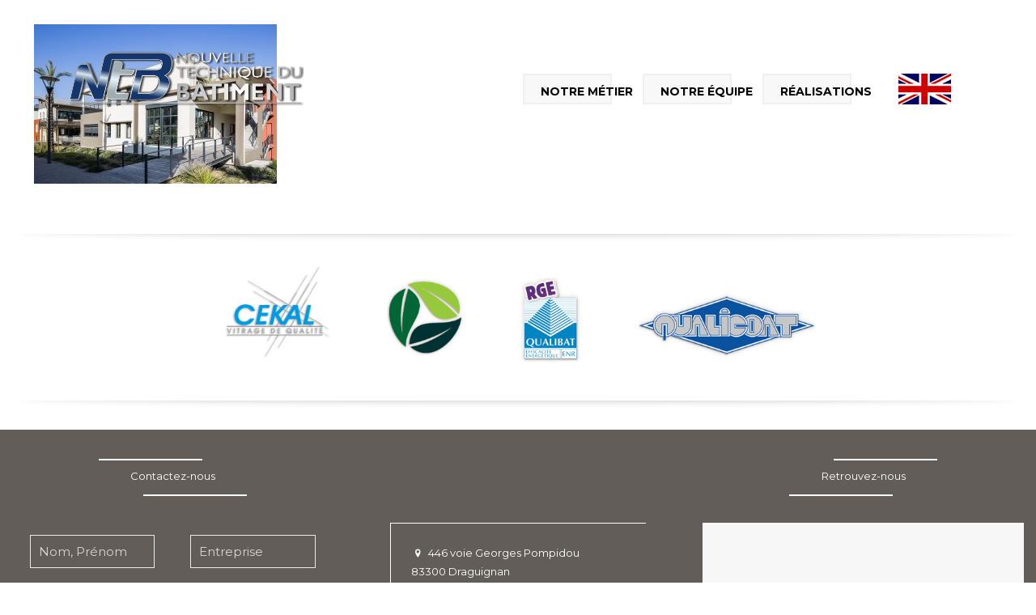

--- FILE ---
content_type: text/html; charset=UTF-8
request_url: https://ntb-menuiserie-var.fr/10-immeuble-de-bureaux-esterellite-po%CC%82le-dexcellence-jean-louis-a-frejus-menuiseries-exterieures-bois-serrurerie
body_size: 33181
content:
<!DOCTYPE html>
<html dir="ltr" lang="fr-FR" prefix="og: https://ogp.me/ns#" class="no-js " itemscope itemtype="https://schema.org/WebPage" >

<head>

<meta charset="UTF-8" />
<meta name="description" content="Menuiserie dans le Var"/>
<meta property="og:url" content="https://ntb-menuiserie-var.fr/10-immeuble-de-bureaux-esterellite-po%CC%82le-dexcellence-jean-louis-a-frejus-menuiseries-exterieures-bois-serrurerie"/>
<meta property="og:type" content="article"/>
<meta property="og:title" content="Immeuble de bureaux Esterellite Pôle d&rsquo;Excellence Jean Louis&lt;br&gt;à Fréjus"/>
<meta property="og:description" content="Menuiseries extérieures bois, serrurerie"/>
<link rel="alternate" hreflang="fr-FR" href="https://ntb-menuiserie-var.fr/10-immeuble-de-bureaux-esterellite-po%CC%82le-dexcellence-jean-louis-a-frejus-menuiseries-exterieures-bois-serrurerie"/>
<title>Immeuble de bureaux Esterellite Pôle d’Excellence Jean Louisà Fréjus | NTB</title>

		<!-- All in One SEO 4.9.3 - aioseo.com -->
	<meta name="description" content="Menuiseries extérieures bois, serrurerie" />
	<meta name="robots" content="max-image-preview:large" />
	<meta name="author" content="NTB"/>
	<meta name="google-site-verification" content="google-site-verification=VOnZhdNJpIEelT3Y_hg4rUpQ-ZAIoC8w0p9WNz4hKOM" />
	<link rel="canonical" href="https://ntb-menuiserie-var.fr/10-immeuble-de-bureaux-esterellite-po%cc%82le-dexcellence-jean-louis-a-frejus-menuiseries-exterieures-bois-serrurerie" />
	<meta name="generator" content="All in One SEO (AIOSEO) 4.9.3" />
		<meta property="og:locale" content="fr_FR" />
		<meta property="og:site_name" content="NTB | Menuiserie dans le Var" />
		<meta property="og:type" content="article" />
		<meta property="og:title" content="Immeuble de bureaux Esterellite Pôle d’Excellence Jean Louisà Fréjus | NTB" />
		<meta property="og:url" content="https://ntb-menuiserie-var.fr/10-immeuble-de-bureaux-esterellite-po%cc%82le-dexcellence-jean-louis-a-frejus-menuiseries-exterieures-bois-serrurerie" />
		<meta property="article:published_time" content="2019-07-26T15:41:42+00:00" />
		<meta property="article:modified_time" content="2019-07-28T21:16:25+00:00" />
		<meta name="twitter:card" content="summary" />
		<meta name="twitter:title" content="Immeuble de bureaux Esterellite Pôle d’Excellence Jean Louisà Fréjus | NTB" />
		<script type="application/ld+json" class="aioseo-schema">
			{"@context":"https:\/\/schema.org","@graph":[{"@type":"BreadcrumbList","@id":"https:\/\/ntb-menuiserie-var.fr\/10-immeuble-de-bureaux-esterellite-po%cc%82le-dexcellence-jean-louis-a-frejus-menuiseries-exterieures-bois-serrurerie#breadcrumblist","itemListElement":[{"@type":"ListItem","@id":"https:\/\/ntb-menuiserie-var.fr#listItem","position":1,"name":"Home","item":"https:\/\/ntb-menuiserie-var.fr","nextItem":{"@type":"ListItem","@id":"https:\/\/ntb-menuiserie-var.fr\/10-immeuble-de-bureaux-esterellite-po%cc%82le-dexcellence-jean-louis-a-frejus-menuiseries-exterieures-bois-serrurerie#listItem","name":"Immeuble de bureaux Esterellite P\u00f4le d&rsquo;Excellence Jean Louis\u00e0 Fr\u00e9jus"}},{"@type":"ListItem","@id":"https:\/\/ntb-menuiserie-var.fr\/10-immeuble-de-bureaux-esterellite-po%cc%82le-dexcellence-jean-louis-a-frejus-menuiseries-exterieures-bois-serrurerie#listItem","position":2,"name":"Immeuble de bureaux Esterellite P\u00f4le d&rsquo;Excellence Jean Louis\u00e0 Fr\u00e9jus","previousItem":{"@type":"ListItem","@id":"https:\/\/ntb-menuiserie-var.fr#listItem","name":"Home"}}]},{"@type":"ItemPage","@id":"https:\/\/ntb-menuiserie-var.fr\/10-immeuble-de-bureaux-esterellite-po%cc%82le-dexcellence-jean-louis-a-frejus-menuiseries-exterieures-bois-serrurerie#itempage","url":"https:\/\/ntb-menuiserie-var.fr\/10-immeuble-de-bureaux-esterellite-po%cc%82le-dexcellence-jean-louis-a-frejus-menuiseries-exterieures-bois-serrurerie","name":"Immeuble de bureaux Esterellite P\u00f4le d\u2019Excellence Jean Louis\u00e0 Fr\u00e9jus | NTB","description":"Menuiseries ext\u00e9rieures bois, serrurerie","inLanguage":"fr-FR","isPartOf":{"@id":"https:\/\/ntb-menuiserie-var.fr\/#website"},"breadcrumb":{"@id":"https:\/\/ntb-menuiserie-var.fr\/10-immeuble-de-bureaux-esterellite-po%cc%82le-dexcellence-jean-louis-a-frejus-menuiseries-exterieures-bois-serrurerie#breadcrumblist"},"author":{"@id":"https:\/\/ntb-menuiserie-var.fr\/author\/ntb#author"},"creator":{"@id":"https:\/\/ntb-menuiserie-var.fr\/author\/ntb#author"},"datePublished":"2019-07-26T15:41:42+00:00","dateModified":"2019-07-28T21:16:25+00:00"},{"@type":"Organization","@id":"https:\/\/ntb-menuiserie-var.fr\/#organization","name":"NTB","description":"Menuiserie dans le Var","url":"https:\/\/ntb-menuiserie-var.fr\/"},{"@type":"Person","@id":"https:\/\/ntb-menuiserie-var.fr\/author\/ntb#author","url":"https:\/\/ntb-menuiserie-var.fr\/author\/ntb","name":"NTB"},{"@type":"WebSite","@id":"https:\/\/ntb-menuiserie-var.fr\/#website","url":"https:\/\/ntb-menuiserie-var.fr\/","name":"NTB","description":"Menuiserie dans le Var","inLanguage":"fr-FR","publisher":{"@id":"https:\/\/ntb-menuiserie-var.fr\/#organization"}}]}
		</script>
		<!-- All in One SEO -->

<meta name="format-detection" content="telephone=no">
<meta name="viewport" content="width=device-width, initial-scale=1, maximum-scale=1" />
<link rel="shortcut icon" href="https://ntb-menuiserie-var.fr/wp-content/uploads/2019/07/FAVICON.png" type="image/x-icon" />
<link rel='dns-prefetch' href='//fonts.googleapis.com' />
<link rel='dns-prefetch' href='//s.w.org' />
<link rel='dns-prefetch' href='//www.googletagmanager.com' />
<link rel="alternate" type="application/rss+xml" title="NTB &raquo; Flux" href="https://ntb-menuiserie-var.fr/feed" />
<link rel="alternate" type="application/rss+xml" title="NTB &raquo; Flux des commentaires" href="https://ntb-menuiserie-var.fr/comments/feed" />
<link rel="alternate" type="application/rss+xml" title="NTB &raquo; Immeuble de bureaux Esterellite Pôle d&rsquo;Excellence Jean Louisà Fréjus Flux des commentaires" href="https://ntb-menuiserie-var.fr/feed/?attachment_id=671" />
<script type="text/javascript">
window._wpemojiSettings = {"baseUrl":"https:\/\/s.w.org\/images\/core\/emoji\/13.1.0\/72x72\/","ext":".png","svgUrl":"https:\/\/s.w.org\/images\/core\/emoji\/13.1.0\/svg\/","svgExt":".svg","source":{"concatemoji":"https:\/\/ntb-menuiserie-var.fr\/wp-includes\/js\/wp-emoji-release.min.js?ver=5.9.12"}};
/*! This file is auto-generated */
!function(e,a,t){var n,r,o,i=a.createElement("canvas"),p=i.getContext&&i.getContext("2d");function s(e,t){var a=String.fromCharCode;p.clearRect(0,0,i.width,i.height),p.fillText(a.apply(this,e),0,0);e=i.toDataURL();return p.clearRect(0,0,i.width,i.height),p.fillText(a.apply(this,t),0,0),e===i.toDataURL()}function c(e){var t=a.createElement("script");t.src=e,t.defer=t.type="text/javascript",a.getElementsByTagName("head")[0].appendChild(t)}for(o=Array("flag","emoji"),t.supports={everything:!0,everythingExceptFlag:!0},r=0;r<o.length;r++)t.supports[o[r]]=function(e){if(!p||!p.fillText)return!1;switch(p.textBaseline="top",p.font="600 32px Arial",e){case"flag":return s([127987,65039,8205,9895,65039],[127987,65039,8203,9895,65039])?!1:!s([55356,56826,55356,56819],[55356,56826,8203,55356,56819])&&!s([55356,57332,56128,56423,56128,56418,56128,56421,56128,56430,56128,56423,56128,56447],[55356,57332,8203,56128,56423,8203,56128,56418,8203,56128,56421,8203,56128,56430,8203,56128,56423,8203,56128,56447]);case"emoji":return!s([10084,65039,8205,55357,56613],[10084,65039,8203,55357,56613])}return!1}(o[r]),t.supports.everything=t.supports.everything&&t.supports[o[r]],"flag"!==o[r]&&(t.supports.everythingExceptFlag=t.supports.everythingExceptFlag&&t.supports[o[r]]);t.supports.everythingExceptFlag=t.supports.everythingExceptFlag&&!t.supports.flag,t.DOMReady=!1,t.readyCallback=function(){t.DOMReady=!0},t.supports.everything||(n=function(){t.readyCallback()},a.addEventListener?(a.addEventListener("DOMContentLoaded",n,!1),e.addEventListener("load",n,!1)):(e.attachEvent("onload",n),a.attachEvent("onreadystatechange",function(){"complete"===a.readyState&&t.readyCallback()})),(n=t.source||{}).concatemoji?c(n.concatemoji):n.wpemoji&&n.twemoji&&(c(n.twemoji),c(n.wpemoji)))}(window,document,window._wpemojiSettings);
</script>
<style type="text/css">
img.wp-smiley,
img.emoji {
	display: inline !important;
	border: none !important;
	box-shadow: none !important;
	height: 1em !important;
	width: 1em !important;
	margin: 0 0.07em !important;
	vertical-align: -0.1em !important;
	background: none !important;
	padding: 0 !important;
}
</style>
	<link rel='stylesheet' id='wp-block-library-css'  href='https://ntb-menuiserie-var.fr/wp-includes/css/dist/block-library/style.min.css?ver=5.9.12' type='text/css' media='all' />
<link rel='stylesheet' id='aioseo/css/src/vue/standalone/blocks/table-of-contents/global.scss-css'  href='https://ntb-menuiserie-var.fr/wp-content/plugins/all-in-one-seo-pack/dist/Lite/assets/css/table-of-contents/global.e90f6d47.css?ver=4.9.3' type='text/css' media='all' />
<style id='global-styles-inline-css' type='text/css'>
body{--wp--preset--color--black: #000000;--wp--preset--color--cyan-bluish-gray: #abb8c3;--wp--preset--color--white: #ffffff;--wp--preset--color--pale-pink: #f78da7;--wp--preset--color--vivid-red: #cf2e2e;--wp--preset--color--luminous-vivid-orange: #ff6900;--wp--preset--color--luminous-vivid-amber: #fcb900;--wp--preset--color--light-green-cyan: #7bdcb5;--wp--preset--color--vivid-green-cyan: #00d084;--wp--preset--color--pale-cyan-blue: #8ed1fc;--wp--preset--color--vivid-cyan-blue: #0693e3;--wp--preset--color--vivid-purple: #9b51e0;--wp--preset--gradient--vivid-cyan-blue-to-vivid-purple: linear-gradient(135deg,rgba(6,147,227,1) 0%,rgb(155,81,224) 100%);--wp--preset--gradient--light-green-cyan-to-vivid-green-cyan: linear-gradient(135deg,rgb(122,220,180) 0%,rgb(0,208,130) 100%);--wp--preset--gradient--luminous-vivid-amber-to-luminous-vivid-orange: linear-gradient(135deg,rgba(252,185,0,1) 0%,rgba(255,105,0,1) 100%);--wp--preset--gradient--luminous-vivid-orange-to-vivid-red: linear-gradient(135deg,rgba(255,105,0,1) 0%,rgb(207,46,46) 100%);--wp--preset--gradient--very-light-gray-to-cyan-bluish-gray: linear-gradient(135deg,rgb(238,238,238) 0%,rgb(169,184,195) 100%);--wp--preset--gradient--cool-to-warm-spectrum: linear-gradient(135deg,rgb(74,234,220) 0%,rgb(151,120,209) 20%,rgb(207,42,186) 40%,rgb(238,44,130) 60%,rgb(251,105,98) 80%,rgb(254,248,76) 100%);--wp--preset--gradient--blush-light-purple: linear-gradient(135deg,rgb(255,206,236) 0%,rgb(152,150,240) 100%);--wp--preset--gradient--blush-bordeaux: linear-gradient(135deg,rgb(254,205,165) 0%,rgb(254,45,45) 50%,rgb(107,0,62) 100%);--wp--preset--gradient--luminous-dusk: linear-gradient(135deg,rgb(255,203,112) 0%,rgb(199,81,192) 50%,rgb(65,88,208) 100%);--wp--preset--gradient--pale-ocean: linear-gradient(135deg,rgb(255,245,203) 0%,rgb(182,227,212) 50%,rgb(51,167,181) 100%);--wp--preset--gradient--electric-grass: linear-gradient(135deg,rgb(202,248,128) 0%,rgb(113,206,126) 100%);--wp--preset--gradient--midnight: linear-gradient(135deg,rgb(2,3,129) 0%,rgb(40,116,252) 100%);--wp--preset--duotone--dark-grayscale: url('#wp-duotone-dark-grayscale');--wp--preset--duotone--grayscale: url('#wp-duotone-grayscale');--wp--preset--duotone--purple-yellow: url('#wp-duotone-purple-yellow');--wp--preset--duotone--blue-red: url('#wp-duotone-blue-red');--wp--preset--duotone--midnight: url('#wp-duotone-midnight');--wp--preset--duotone--magenta-yellow: url('#wp-duotone-magenta-yellow');--wp--preset--duotone--purple-green: url('#wp-duotone-purple-green');--wp--preset--duotone--blue-orange: url('#wp-duotone-blue-orange');--wp--preset--font-size--small: 13px;--wp--preset--font-size--medium: 20px;--wp--preset--font-size--large: 36px;--wp--preset--font-size--x-large: 42px;}.has-black-color{color: var(--wp--preset--color--black) !important;}.has-cyan-bluish-gray-color{color: var(--wp--preset--color--cyan-bluish-gray) !important;}.has-white-color{color: var(--wp--preset--color--white) !important;}.has-pale-pink-color{color: var(--wp--preset--color--pale-pink) !important;}.has-vivid-red-color{color: var(--wp--preset--color--vivid-red) !important;}.has-luminous-vivid-orange-color{color: var(--wp--preset--color--luminous-vivid-orange) !important;}.has-luminous-vivid-amber-color{color: var(--wp--preset--color--luminous-vivid-amber) !important;}.has-light-green-cyan-color{color: var(--wp--preset--color--light-green-cyan) !important;}.has-vivid-green-cyan-color{color: var(--wp--preset--color--vivid-green-cyan) !important;}.has-pale-cyan-blue-color{color: var(--wp--preset--color--pale-cyan-blue) !important;}.has-vivid-cyan-blue-color{color: var(--wp--preset--color--vivid-cyan-blue) !important;}.has-vivid-purple-color{color: var(--wp--preset--color--vivid-purple) !important;}.has-black-background-color{background-color: var(--wp--preset--color--black) !important;}.has-cyan-bluish-gray-background-color{background-color: var(--wp--preset--color--cyan-bluish-gray) !important;}.has-white-background-color{background-color: var(--wp--preset--color--white) !important;}.has-pale-pink-background-color{background-color: var(--wp--preset--color--pale-pink) !important;}.has-vivid-red-background-color{background-color: var(--wp--preset--color--vivid-red) !important;}.has-luminous-vivid-orange-background-color{background-color: var(--wp--preset--color--luminous-vivid-orange) !important;}.has-luminous-vivid-amber-background-color{background-color: var(--wp--preset--color--luminous-vivid-amber) !important;}.has-light-green-cyan-background-color{background-color: var(--wp--preset--color--light-green-cyan) !important;}.has-vivid-green-cyan-background-color{background-color: var(--wp--preset--color--vivid-green-cyan) !important;}.has-pale-cyan-blue-background-color{background-color: var(--wp--preset--color--pale-cyan-blue) !important;}.has-vivid-cyan-blue-background-color{background-color: var(--wp--preset--color--vivid-cyan-blue) !important;}.has-vivid-purple-background-color{background-color: var(--wp--preset--color--vivid-purple) !important;}.has-black-border-color{border-color: var(--wp--preset--color--black) !important;}.has-cyan-bluish-gray-border-color{border-color: var(--wp--preset--color--cyan-bluish-gray) !important;}.has-white-border-color{border-color: var(--wp--preset--color--white) !important;}.has-pale-pink-border-color{border-color: var(--wp--preset--color--pale-pink) !important;}.has-vivid-red-border-color{border-color: var(--wp--preset--color--vivid-red) !important;}.has-luminous-vivid-orange-border-color{border-color: var(--wp--preset--color--luminous-vivid-orange) !important;}.has-luminous-vivid-amber-border-color{border-color: var(--wp--preset--color--luminous-vivid-amber) !important;}.has-light-green-cyan-border-color{border-color: var(--wp--preset--color--light-green-cyan) !important;}.has-vivid-green-cyan-border-color{border-color: var(--wp--preset--color--vivid-green-cyan) !important;}.has-pale-cyan-blue-border-color{border-color: var(--wp--preset--color--pale-cyan-blue) !important;}.has-vivid-cyan-blue-border-color{border-color: var(--wp--preset--color--vivid-cyan-blue) !important;}.has-vivid-purple-border-color{border-color: var(--wp--preset--color--vivid-purple) !important;}.has-vivid-cyan-blue-to-vivid-purple-gradient-background{background: var(--wp--preset--gradient--vivid-cyan-blue-to-vivid-purple) !important;}.has-light-green-cyan-to-vivid-green-cyan-gradient-background{background: var(--wp--preset--gradient--light-green-cyan-to-vivid-green-cyan) !important;}.has-luminous-vivid-amber-to-luminous-vivid-orange-gradient-background{background: var(--wp--preset--gradient--luminous-vivid-amber-to-luminous-vivid-orange) !important;}.has-luminous-vivid-orange-to-vivid-red-gradient-background{background: var(--wp--preset--gradient--luminous-vivid-orange-to-vivid-red) !important;}.has-very-light-gray-to-cyan-bluish-gray-gradient-background{background: var(--wp--preset--gradient--very-light-gray-to-cyan-bluish-gray) !important;}.has-cool-to-warm-spectrum-gradient-background{background: var(--wp--preset--gradient--cool-to-warm-spectrum) !important;}.has-blush-light-purple-gradient-background{background: var(--wp--preset--gradient--blush-light-purple) !important;}.has-blush-bordeaux-gradient-background{background: var(--wp--preset--gradient--blush-bordeaux) !important;}.has-luminous-dusk-gradient-background{background: var(--wp--preset--gradient--luminous-dusk) !important;}.has-pale-ocean-gradient-background{background: var(--wp--preset--gradient--pale-ocean) !important;}.has-electric-grass-gradient-background{background: var(--wp--preset--gradient--electric-grass) !important;}.has-midnight-gradient-background{background: var(--wp--preset--gradient--midnight) !important;}.has-small-font-size{font-size: var(--wp--preset--font-size--small) !important;}.has-medium-font-size{font-size: var(--wp--preset--font-size--medium) !important;}.has-large-font-size{font-size: var(--wp--preset--font-size--large) !important;}.has-x-large-font-size{font-size: var(--wp--preset--font-size--x-large) !important;}
</style>
<link rel='stylesheet' id='contact-form-7-css'  href='https://ntb-menuiserie-var.fr/wp-content/plugins/contact-form-7/includes/css/styles.css?ver=5.6.4' type='text/css' media='all' />
<link rel='stylesheet' id='mfn-be-css'  href='https://ntb-menuiserie-var.fr/wp-content/themes/betheme/css/be.css?ver=26.3.1' type='text/css' media='all' />
<link rel='stylesheet' id='mfn-animations-css'  href='https://ntb-menuiserie-var.fr/wp-content/themes/betheme/assets/animations/animations.min.css?ver=26.3.1' type='text/css' media='all' />
<link rel='stylesheet' id='mfn-font-awesome-css'  href='https://ntb-menuiserie-var.fr/wp-content/themes/betheme/fonts/fontawesome/fontawesome.css?ver=26.3.1' type='text/css' media='all' />
<link rel='stylesheet' id='mfn-jplayer-css'  href='https://ntb-menuiserie-var.fr/wp-content/themes/betheme/assets/jplayer/css/jplayer.blue.monday.min.css?ver=26.3.1' type='text/css' media='all' />
<link rel='stylesheet' id='mfn-responsive-css'  href='https://ntb-menuiserie-var.fr/wp-content/themes/betheme/css/responsive.css?ver=26.3.1' type='text/css' media='all' />
<link rel='stylesheet' id='mfn-fonts-css'  href='https://fonts.googleapis.com/css?family=Montserrat%3A1%2C300%2C400%2C400italic%2C500%2C700%2C700italic%7CRoboto%3A1%2C300%2C400%2C400italic%2C500%2C700%2C700italic&#038;display=swap&#038;ver=5.9.12' type='text/css' media='all' />
<style id='mfn-dynamic-inline-css' type='text/css'>
html{background-color:#ffffff}#Wrapper,#Content,.mfn-popup .mfn-popup-content,.mfn-off-canvas-sidebar .mfn-off-canvas-content-wrapper,.mfn-cart-holder,.mfn-header-login,#Top_bar .search_wrapper,#Top_bar .top_bar_right .mfn-live-search-box,.column_livesearch .mfn-live-search-wrapper,.column_livesearch .mfn-live-search-box{background-color:#ffffff}body:not(.template-slider) #Header{min-height:250px}body.header-below:not(.template-slider) #Header{padding-top:250px}#Footer .widgets_wrapper{padding:0px 0}body,button,span.date_label,.timeline_items li h3 span,input[type="submit"],input[type="reset"],input[type="button"],input[type="date"],input[type="text"],input[type="password"],input[type="tel"],input[type="email"],textarea,select,.offer_li .title h3{font-family:"Montserrat",-apple-system,BlinkMacSystemFont,"Segoe UI",Roboto,Oxygen-Sans,Ubuntu,Cantarell,"Helvetica Neue",sans-serif}#menu > ul > li > a,a.action_button,#overlay-menu ul li a{font-family:"Montserrat",-apple-system,BlinkMacSystemFont,"Segoe UI",Roboto,Oxygen-Sans,Ubuntu,Cantarell,"Helvetica Neue",sans-serif}#Subheader .title{font-family:"Montserrat",-apple-system,BlinkMacSystemFont,"Segoe UI",Roboto,Oxygen-Sans,Ubuntu,Cantarell,"Helvetica Neue",sans-serif}h1,h2,h3,h4,.text-logo #logo{font-family:"Montserrat",-apple-system,BlinkMacSystemFont,"Segoe UI",Roboto,Oxygen-Sans,Ubuntu,Cantarell,"Helvetica Neue",sans-serif}h5,h6{font-family:"Roboto",-apple-system,BlinkMacSystemFont,"Segoe UI",Roboto,Oxygen-Sans,Ubuntu,Cantarell,"Helvetica Neue",sans-serif}blockquote{font-family:"Roboto",-apple-system,BlinkMacSystemFont,"Segoe UI",Roboto,Oxygen-Sans,Ubuntu,Cantarell,"Helvetica Neue",sans-serif}.chart_box .chart .num,.counter .desc_wrapper .number-wrapper,.how_it_works .image .number,.pricing-box .plan-header .price,.quick_fact .number-wrapper,.woocommerce .product div.entry-summary .price{font-family:"Roboto",-apple-system,BlinkMacSystemFont,"Segoe UI",Roboto,Oxygen-Sans,Ubuntu,Cantarell,"Helvetica Neue",sans-serif}body{font-size:13px;line-height:23px;font-weight:400;letter-spacing:0px}.big{font-size:16px;line-height:28px;font-weight:400;letter-spacing:0px}#menu > ul > li > a,a.action_button,#overlay-menu ul li a{font-size:14px;font-weight:800;letter-spacing:0px}#overlay-menu ul li a{line-height:21px}#Subheader .title{font-size:30px;line-height:35px;font-weight:400;letter-spacing:1px;font-style:italic}h1,.text-logo #logo{font-size:31px;line-height:40px;font-weight:600;letter-spacing:0px}h2{font-size:24px;line-height:30px;font-weight:300;letter-spacing:0px}h3,.woocommerce ul.products li.product h3,.woocommerce #customer_login h2{font-size:20px;line-height:28px;font-weight:700;letter-spacing:0px}h4,.woocommerce .woocommerce-order-details__title,.woocommerce .wc-bacs-bank-details-heading,.woocommerce .woocommerce-customer-details h2{font-size:60px;line-height:25px;font-weight:500;letter-spacing:0px}h5{font-size:50px;line-height:25px;font-weight:700;letter-spacing:0px}h6{font-size:50px;line-height:25px;font-weight:400;letter-spacing:0px}#Intro .intro-title{font-size:70px;line-height:70px;font-weight:400;letter-spacing:0px}@media only screen and (min-width:768px) and (max-width:959px){body{font-size:13px;line-height:20px;font-weight:400;letter-spacing:0px}.big{font-size:14px;line-height:24px;font-weight:400;letter-spacing:0px}#menu > ul > li > a,a.action_button,#overlay-menu ul li a{font-size:13px;font-weight:800;letter-spacing:0px}#overlay-menu ul li a{line-height:19.5px}#Subheader .title{font-size:26px;line-height:30px;font-weight:400;letter-spacing:1px;font-style:italic}h1,.text-logo #logo{font-size:26px;line-height:34px;font-weight:600;letter-spacing:0px}h2{font-size:20px;line-height:26px;font-weight:300;letter-spacing:0px}h3,.woocommerce ul.products li.product h3,.woocommerce #customer_login h2{font-size:17px;line-height:24px;font-weight:700;letter-spacing:0px}h4,.woocommerce .woocommerce-order-details__title,.woocommerce .wc-bacs-bank-details-heading,.woocommerce .woocommerce-customer-details h2{font-size:51px;line-height:21px;font-weight:500;letter-spacing:0px}h5{font-size:43px;line-height:21px;font-weight:700;letter-spacing:0px}h6{font-size:43px;line-height:21px;font-weight:400;letter-spacing:0px}#Intro .intro-title{font-size:60px;line-height:60px;font-weight:400;letter-spacing:0px}blockquote{font-size:15px}.chart_box .chart .num{font-size:45px;line-height:45px}.counter .desc_wrapper .number-wrapper{font-size:45px;line-height:45px}.counter .desc_wrapper .title{font-size:14px;line-height:18px}.faq .question .title{font-size:14px}.fancy_heading .title{font-size:38px;line-height:38px}.offer .offer_li .desc_wrapper .title h3{font-size:32px;line-height:32px}.offer_thumb_ul li.offer_thumb_li .desc_wrapper .title h3{font-size:32px;line-height:32px}.pricing-box .plan-header h2{font-size:27px;line-height:27px}.pricing-box .plan-header .price > span{font-size:40px;line-height:40px}.pricing-box .plan-header .price sup.currency{font-size:18px;line-height:18px}.pricing-box .plan-header .price sup.period{font-size:14px;line-height:14px}.quick_fact .number{font-size:80px;line-height:80px}.trailer_box .desc h2{font-size:27px;line-height:27px}.widget > h3{font-size:17px;line-height:20px}}@media only screen and (min-width:480px) and (max-width:767px){body{font-size:13px;line-height:19px;font-weight:400;letter-spacing:0px}.big{font-size:13px;line-height:21px;font-weight:400;letter-spacing:0px}#menu > ul > li > a,a.action_button,#overlay-menu ul li a{font-size:13px;font-weight:800;letter-spacing:0px}#overlay-menu ul li a{line-height:19.5px}#Subheader .title{font-size:23px;line-height:26px;font-weight:400;letter-spacing:1px;font-style:italic}h1,.text-logo #logo{font-size:23px;line-height:30px;font-weight:600;letter-spacing:0px}h2{font-size:18px;line-height:23px;font-weight:300;letter-spacing:0px}h3,.woocommerce ul.products li.product h3,.woocommerce #customer_login h2{font-size:15px;line-height:21px;font-weight:700;letter-spacing:0px}h4,.woocommerce .woocommerce-order-details__title,.woocommerce .wc-bacs-bank-details-heading,.woocommerce .woocommerce-customer-details h2{font-size:45px;line-height:19px;font-weight:500;letter-spacing:0px}h5{font-size:38px;line-height:19px;font-weight:700;letter-spacing:0px}h6{font-size:38px;line-height:19px;font-weight:400;letter-spacing:0px}#Intro .intro-title{font-size:53px;line-height:53px;font-weight:400;letter-spacing:0px}blockquote{font-size:14px}.chart_box .chart .num{font-size:40px;line-height:40px}.counter .desc_wrapper .number-wrapper{font-size:40px;line-height:40px}.counter .desc_wrapper .title{font-size:13px;line-height:16px}.faq .question .title{font-size:13px}.fancy_heading .title{font-size:34px;line-height:34px}.offer .offer_li .desc_wrapper .title h3{font-size:28px;line-height:28px}.offer_thumb_ul li.offer_thumb_li .desc_wrapper .title h3{font-size:28px;line-height:28px}.pricing-box .plan-header h2{font-size:24px;line-height:24px}.pricing-box .plan-header .price > span{font-size:34px;line-height:34px}.pricing-box .plan-header .price sup.currency{font-size:16px;line-height:16px}.pricing-box .plan-header .price sup.period{font-size:13px;line-height:13px}.quick_fact .number{font-size:70px;line-height:70px}.trailer_box .desc h2{font-size:24px;line-height:24px}.widget > h3{font-size:16px;line-height:19px}}@media only screen and (max-width:479px){body{font-size:13px;line-height:19px;font-weight:400;letter-spacing:0px}.big{font-size:13px;line-height:19px;font-weight:400;letter-spacing:0px}#menu > ul > li > a,a.action_button,#overlay-menu ul li a{font-size:13px;font-weight:800;letter-spacing:0px}#overlay-menu ul li a{line-height:19.5px}#Subheader .title{font-size:18px;line-height:21px;font-weight:400;letter-spacing:1px;font-style:italic}h1,.text-logo #logo{font-size:19px;line-height:24px;font-weight:600;letter-spacing:0px}h2{font-size:14px;line-height:19px;font-weight:300;letter-spacing:0px}h3,.woocommerce ul.products li.product h3,.woocommerce #customer_login h2{font-size:13px;line-height:19px;font-weight:700;letter-spacing:0px}h4,.woocommerce .woocommerce-order-details__title,.woocommerce .wc-bacs-bank-details-heading,.woocommerce .woocommerce-customer-details h2{font-size:36px;line-height:19px;font-weight:500;letter-spacing:0px}h5{font-size:30px;line-height:19px;font-weight:700;letter-spacing:0px}h6{font-size:30px;line-height:19px;font-weight:400;letter-spacing:0px}#Intro .intro-title{font-size:42px;line-height:42px;font-weight:400;letter-spacing:0px}blockquote{font-size:13px}.chart_box .chart .num{font-size:35px;line-height:35px}.counter .desc_wrapper .number-wrapper{font-size:35px;line-height:35px}.counter .desc_wrapper .title{font-size:13px;line-height:26px}.faq .question .title{font-size:13px}.fancy_heading .title{font-size:30px;line-height:30px}.offer .offer_li .desc_wrapper .title h3{font-size:26px;line-height:26px}.offer_thumb_ul li.offer_thumb_li .desc_wrapper .title h3{font-size:26px;line-height:26px}.pricing-box .plan-header h2{font-size:21px;line-height:21px}.pricing-box .plan-header .price > span{font-size:32px;line-height:32px}.pricing-box .plan-header .price sup.currency{font-size:14px;line-height:14px}.pricing-box .plan-header .price sup.period{font-size:13px;line-height:13px}.quick_fact .number{font-size:60px;line-height:60px}.trailer_box .desc h2{font-size:21px;line-height:21px}.widget > h3{font-size:15px;line-height:18px}}.with_aside .sidebar.columns{width:23%}.with_aside .sections_group{width:77%}.aside_both .sidebar.columns{width:18%}.aside_both .sidebar.sidebar-1{margin-left:-82%}.aside_both .sections_group{width:64%;margin-left:18%}@media only screen and (min-width:1240px){#Wrapper,.with_aside .content_wrapper{max-width:1240px}.section_wrapper,.container{max-width:1220px}.layout-boxed.header-boxed #Top_bar.is-sticky{max-width:1240px}}@media only screen and (max-width:767px){.section_wrapper,.container,.four.columns .widget-area{max-width:550px !important}}.button-default .button,.button-flat .button,.button-round .button{background-color:#000000;color:#eeee22}.button-stroke .button{border-color:#000000;color:#eeee22}.button-stroke .button:hover{background-color:#000000;color:#fff}.button-default .button_theme,.button-default button,.button-default input[type="button"],.button-default input[type="reset"],.button-default input[type="submit"],.button-flat .button_theme,.button-flat button,.button-flat input[type="button"],.button-flat input[type="reset"],.button-flat input[type="submit"],.button-round .button_theme,.button-round button,.button-round input[type="button"],.button-round input[type="reset"],.button-round input[type="submit"],.woocommerce #respond input#submit,.woocommerce a.button:not(.default),.woocommerce button.button,.woocommerce input.button,.woocommerce #respond input#submit:hover,.woocommerce a.button:hover,.woocommerce button.button:hover,.woocommerce input.button:hover{color:#000000}.button-stroke .button_theme:hover,.button-stroke button:hover,.button-stroke input[type="submit"]:hover,.button-stroke input[type="reset"]:hover,.button-stroke input[type="button"]:hover,.button-stroke .woocommerce #respond input#submit:hover,.button-stroke .woocommerce a.button:not(.default):hover,.button-stroke .woocommerce button.button:hover,.button-stroke.woocommerce input.button:hover{color:#000000 !important}.button-stroke .button_theme:hover .button_icon i{color:#000000 !important}.woocommerce .button-default .single_add_to_cart_button,.woocommerce .button-flat .single_add_to_cart_button,.button-round .single_add_to_cart_button,.woocommerce .button-default .woocommerce .button:disabled,.woocommerce .button-flat .woocommerce .button:disabled,.woocommerce .button-round .woocommerce .button:disabled,.woocommerce .button-default .woocommerce .button.alt .button-flat .woocommerce .button.alt,.woocommerce .button-round .woocommerce .button.alt{color:#000000}.action_button,.action_button:hover{background-color:#f7f7f7;color:#747474}.button-stroke a.action_button{border-color:#f7f7f7}.button-stroke a.action_button:hover{background-color:#f7f7f7!important}.footer_button{color:#ffffff!important;background-color:transparent;box-shadow:none!important}.footer_button:after{display:none!important}.button-custom .button,.button-custom .action_button,.button-custom .footer_button,.button-custom button,.button-custom button.button,.button-custom input[type="button"],.button-custom input[type="reset"],.button-custom input[type="submit"],.button-custom .woocommerce #respond input#submit,.button-custom .woocommerce a.button,.button-custom .woocommerce button.button,.button-custom .woocommerce input.button{font-family:;font-size:14px;line-height:14px;font-weight:400;letter-spacing:0px;padding:12px 20px;border-width:0px;border-radius:0px}.button-custom .button{color:#626262;background-color:#dbdddf;border-color:transparent}.button-custom .button:hover{color:#626262;background-color:#d3d3d3;border-color:transparent}.button-custom .button_theme,.button-custom button,.button-custom input[type="button"],.button-custom input[type="reset"],.button-custom input[type="submit"],.button-custom .woocommerce #respond input#submit,.button-custom .woocommerce a.button:not(.default),.button-custom .woocommerce button.button,.button-custom .woocommerce input.button{color:#ffffff;background-color:#0095eb;border-color:transparent}.button-custom .button_theme:hover,.button-custom button:hover,.button-custom input[type="button"]:hover,.button-custom input[type="reset"]:hover,.button-custom input[type="submit"]:hover,.button-custom .woocommerce #respond input#submit:hover,.button-custom .woocommerce a.button:not(.default):hover,.button-custom .woocommerce button.button:hover,.button-custom .woocommerce input.button:hover{color:#ffffff;background-color:#007cc3;border-color:transparent}.button-custom .action_button{color:#626262;background-color:#dbdddf;border-color:transparent}.button-custom .action_button:hover{color:#626262;background-color:#d3d3d3;border-color:transparent}.button-custom.woocommerce #Content .single_add_to_cart_button,.button-custom.woocommerce #Content .button:disabled,.button-custom.woocommerce #Content .button.alt{line-height:14px;padding:12px 20px;color:#ffffff;background-color:#0095eb}.button-custom.woocommerce #Content .single_add_to_cart_button:hover,.button-custom.woocommerce #Content .button:disabled:hover,.button-custom.woocommerce #Content .button.alt:hover{color:#ffffff;background-color:#007cc3}#Top_bar #logo,.header-fixed #Top_bar #logo,.header-plain #Top_bar #logo,.header-transparent #Top_bar #logo{height:60px;line-height:60px;padding:15px 0}.logo-overflow #Top_bar:not(.is-sticky) .logo{height:90px}#Top_bar .menu > li > a{padding:15px 0}.menu-highlight:not(.header-creative) #Top_bar .menu > li > a{margin:20px 0}.header-plain:not(.menu-highlight) #Top_bar .menu > li > a span:not(.description){line-height:90px}.header-fixed #Top_bar .menu > li > a{padding:30px 0}@media only screen and (max-width:767px){.mobile-header-mini #Top_bar #logo{height:50px!important;line-height:50px!important;margin:5px 0}}#Top_bar #logo img.svg{width:100px}.image_frame,.wp-caption{border-width:0px}.alert{border-radius:0px}#Top_bar .top_bar_right .top-bar-right-input input{width:200px}.mfn-live-search-box .mfn-live-search-list{max-height:300px}#Side_slide{right:-250px;width:250px}#Side_slide.left{left:-250px}.blog-teaser li .desc-wrapper .desc{background-position-y:-1px}@media only screen and ( max-width:767px ){}@media only screen and (min-width:950px){body:not(.header-simple) #Top_bar #menu{display:block!important}.tr-menu #Top_bar #menu{background:none!important}#Top_bar .menu > li > ul.mfn-megamenu > li{float:left}#Top_bar .menu > li > ul.mfn-megamenu > li.mfn-megamenu-cols-1{width:100%}#Top_bar .menu > li > ul.mfn-megamenu > li.mfn-megamenu-cols-2{width:50%}#Top_bar .menu > li > ul.mfn-megamenu > li.mfn-megamenu-cols-3{width:33.33%}#Top_bar .menu > li > ul.mfn-megamenu > li.mfn-megamenu-cols-4{width:25%}#Top_bar .menu > li > ul.mfn-megamenu > li.mfn-megamenu-cols-5{width:20%}#Top_bar .menu > li > ul.mfn-megamenu > li.mfn-megamenu-cols-6{width:16.66%}#Top_bar .menu > li > ul.mfn-megamenu > li > ul{display:block!important;position:inherit;left:auto;top:auto;border-width:0 1px 0 0}#Top_bar .menu > li > ul.mfn-megamenu > li:last-child > ul{border:0}#Top_bar .menu > li > ul.mfn-megamenu > li > ul li{width:auto}#Top_bar .menu > li > ul.mfn-megamenu a.mfn-megamenu-title{text-transform:uppercase;font-weight:400;background:none}#Top_bar .menu > li > ul.mfn-megamenu a .menu-arrow{display:none}.menuo-right #Top_bar .menu > li > ul.mfn-megamenu{left:0;width:98%!important;margin:0 1%;padding:20px 0}.menuo-right #Top_bar .menu > li > ul.mfn-megamenu-bg{box-sizing:border-box}#Top_bar .menu > li > ul.mfn-megamenu-bg{padding:20px 166px 20px 20px;background-repeat:no-repeat;background-position:right bottom}.rtl #Top_bar .menu > li > ul.mfn-megamenu-bg{padding-left:166px;padding-right:20px;background-position:left bottom}#Top_bar .menu > li > ul.mfn-megamenu-bg > li{background:none}#Top_bar .menu > li > ul.mfn-megamenu-bg > li a{border:none}#Top_bar .menu > li > ul.mfn-megamenu-bg > li > ul{background:none!important;-webkit-box-shadow:0 0 0 0;-moz-box-shadow:0 0 0 0;box-shadow:0 0 0 0}.mm-vertical #Top_bar .container{position:relative}.mm-vertical #Top_bar .top_bar_left{position:static}.mm-vertical #Top_bar .menu > li ul{box-shadow:0 0 0 0 transparent!important;background-image:none}.mm-vertical #Top_bar .menu > li > ul.mfn-megamenu{padding:20px 0}.mm-vertical.header-plain #Top_bar .menu > li > ul.mfn-megamenu{width:100%!important;margin:0}.mm-vertical #Top_bar .menu > li > ul.mfn-megamenu > li{display:table-cell;float:none!important;width:10%;padding:0 15px;border-right:1px solid rgba(0,0,0,0.05)}.mm-vertical #Top_bar .menu > li > ul.mfn-megamenu > li:last-child{border-right-width:0}.mm-vertical #Top_bar .menu > li > ul.mfn-megamenu > li.hide-border{border-right-width:0}.mm-vertical #Top_bar .menu > li > ul.mfn-megamenu > li a{border-bottom-width:0;padding:9px 15px;line-height:120%}.mm-vertical #Top_bar .menu > li > ul.mfn-megamenu a.mfn-megamenu-title{font-weight:700}.rtl .mm-vertical #Top_bar .menu > li > ul.mfn-megamenu > li:first-child{border-right-width:0}.rtl .mm-vertical #Top_bar .menu > li > ul.mfn-megamenu > li:last-child{border-right-width:1px}body.header-shop #Top_bar #menu{display:flex!important}.header-shop #Top_bar.is-sticky .top_bar_row_second{display:none}.header-plain:not(.menuo-right) #Header .top_bar_left{width:auto!important}.header-stack.header-center #Top_bar #menu{display:inline-block!important}.header-simple #Top_bar #menu{display:none;height:auto;width:300px;bottom:auto;top:100%;right:1px;position:absolute;margin:0}.header-simple #Header a.responsive-menu-toggle{display:block;right:10px}.header-simple #Top_bar #menu > ul{width:100%;float:left}.header-simple #Top_bar #menu ul li{width:100%;padding-bottom:0;border-right:0;position:relative}.header-simple #Top_bar #menu ul li a{padding:0 20px;margin:0;display:block;height:auto;line-height:normal;border:none}.header-simple #Top_bar #menu ul li a:not(.menu-toggle):after{display:none}.header-simple #Top_bar #menu ul li a span{border:none;line-height:44px;display:inline;padding:0}.header-simple #Top_bar #menu ul li.submenu .menu-toggle{display:block;position:absolute;right:0;top:0;width:44px;height:44px;line-height:44px;font-size:30px;font-weight:300;text-align:center;cursor:pointer;color:#444;opacity:0.33;transform:unset}.header-simple #Top_bar #menu ul li.submenu .menu-toggle:after{content:"+";position:static}.header-simple #Top_bar #menu ul li.hover > .menu-toggle:after{content:"-"}.header-simple #Top_bar #menu ul li.hover a{border-bottom:0}.header-simple #Top_bar #menu ul.mfn-megamenu li .menu-toggle{display:none}.header-simple #Top_bar #menu ul li ul{position:relative!important;left:0!important;top:0;padding:0;margin:0!important;width:auto!important;background-image:none}.header-simple #Top_bar #menu ul li ul li{width:100%!important;display:block;padding:0}.header-simple #Top_bar #menu ul li ul li a{padding:0 20px 0 30px}.header-simple #Top_bar #menu ul li ul li a .menu-arrow{display:none}.header-simple #Top_bar #menu ul li ul li a span{padding:0}.header-simple #Top_bar #menu ul li ul li a span:after{display:none!important}.header-simple #Top_bar .menu > li > ul.mfn-megamenu a.mfn-megamenu-title{text-transform:uppercase;font-weight:400}.header-simple #Top_bar .menu > li > ul.mfn-megamenu > li > ul{display:block!important;position:inherit;left:auto;top:auto}.header-simple #Top_bar #menu ul li ul li ul{border-left:0!important;padding:0;top:0}.header-simple #Top_bar #menu ul li ul li ul li a{padding:0 20px 0 40px}.rtl.header-simple #Top_bar #menu{left:1px;right:auto}.rtl.header-simple #Top_bar a.responsive-menu-toggle{left:10px;right:auto}.rtl.header-simple #Top_bar #menu ul li.submenu .menu-toggle{left:0;right:auto}.rtl.header-simple #Top_bar #menu ul li ul{left:auto!important;right:0!important}.rtl.header-simple #Top_bar #menu ul li ul li a{padding:0 30px 0 20px}.rtl.header-simple #Top_bar #menu ul li ul li ul li a{padding:0 40px 0 20px}.menu-highlight #Top_bar .menu > li{margin:0 2px}.menu-highlight:not(.header-creative) #Top_bar .menu > li > a{padding:0;-webkit-border-radius:5px;border-radius:5px}.menu-highlight #Top_bar .menu > li > a:after{display:none}.menu-highlight #Top_bar .menu > li > a span:not(.description){line-height:50px}.menu-highlight #Top_bar .menu > li > a span.description{display:none}.menu-highlight.header-stack #Top_bar .menu > li > a{margin:10px 0!important}.menu-highlight.header-stack #Top_bar .menu > li > a span:not(.description){line-height:40px}.menu-highlight.header-simple #Top_bar #menu ul li,.menu-highlight.header-creative #Top_bar #menu ul li{margin:0}.menu-highlight.header-simple #Top_bar #menu ul li > a,.menu-highlight.header-creative #Top_bar #menu ul li > a{-webkit-border-radius:0;border-radius:0}.menu-highlight:not(.header-fixed):not(.header-simple) #Top_bar.is-sticky .menu > li > a{margin:10px 0!important;padding:5px 0!important}.menu-highlight:not(.header-fixed):not(.header-simple) #Top_bar.is-sticky .menu > li > a span{line-height:30px!important}.header-modern.menu-highlight.menuo-right .menu_wrapper{margin-right:20px}.menu-line-below #Top_bar .menu > li > a:after{top:auto;bottom:-4px}.menu-line-below #Top_bar.is-sticky .menu > li > a:after{top:auto;bottom:-4px}.menu-line-below-80 #Top_bar:not(.is-sticky) .menu > li > a:after{height:4px;left:10%;top:50%;margin-top:20px;width:80%}.menu-line-below-80-1 #Top_bar:not(.is-sticky) .menu > li > a:after{height:1px;left:10%;top:50%;margin-top:20px;width:80%}.menu-link-color #Top_bar .menu > li > a:not(.menu-toggle):after{display:none!important}.menu-arrow-top #Top_bar .menu > li > a:after{background:none repeat scroll 0 0 rgba(0,0,0,0)!important;border-color:#ccc transparent transparent;border-style:solid;border-width:7px 7px 0;display:block;height:0;left:50%;margin-left:-7px;top:0!important;width:0}.menu-arrow-top #Top_bar.is-sticky .menu > li > a:after{top:0!important}.menu-arrow-bottom #Top_bar .menu > li > a:after{background:none!important;border-color:transparent transparent #ccc;border-style:solid;border-width:0 7px 7px;display:block;height:0;left:50%;margin-left:-7px;top:auto;bottom:0;width:0}.menu-arrow-bottom #Top_bar.is-sticky .menu > li > a:after{top:auto;bottom:0}.menuo-no-borders #Top_bar .menu > li > a span{border-width:0!important}.menuo-no-borders #Header_creative #Top_bar .menu > li > a span{border-bottom-width:0}.menuo-no-borders.header-plain #Top_bar a#header_cart,.menuo-no-borders.header-plain #Top_bar a#search_button,.menuo-no-borders.header-plain #Top_bar .wpml-languages,.menuo-no-borders.header-plain #Top_bar a.action_button{border-width:0}.menuo-right #Top_bar .menu_wrapper{float:right}.menuo-right.header-stack:not(.header-center) #Top_bar .menu_wrapper{margin-right:150px}body.header-creative{padding-left:50px}body.header-creative.header-open{padding-left:250px}body.error404,body.under-construction,body.template-blank,body.under-construction.header-rtl.header-creative.header-open{padding-left:0!important;padding-right:0!important}.header-creative.footer-fixed #Footer,.header-creative.footer-sliding #Footer,.header-creative.footer-stick #Footer.is-sticky{box-sizing:border-box;padding-left:50px}.header-open.footer-fixed #Footer,.header-open.footer-sliding #Footer,.header-creative.footer-stick #Footer.is-sticky{padding-left:250px}.header-rtl.header-creative.footer-fixed #Footer,.header-rtl.header-creative.footer-sliding #Footer,.header-rtl.header-creative.footer-stick #Footer.is-sticky{padding-left:0;padding-right:50px}.header-rtl.header-open.footer-fixed #Footer,.header-rtl.header-open.footer-sliding #Footer,.header-rtl.header-creative.footer-stick #Footer.is-sticky{padding-right:250px}#Header_creative{background-color:#fff;position:fixed;width:250px;height:100%;left:-200px;top:0;z-index:9002;-webkit-box-shadow:2px 0 4px 2px rgba(0,0,0,.15);box-shadow:2px 0 4px 2px rgba(0,0,0,.15)}#Header_creative .container{width:100%}#Header_creative .creative-wrapper{opacity:0;margin-right:50px}#Header_creative a.creative-menu-toggle{display:block;width:34px;height:34px;line-height:34px;font-size:22px;text-align:center;position:absolute;top:10px;right:8px;border-radius:3px}.admin-bar #Header_creative a.creative-menu-toggle{top:42px}#Header_creative #Top_bar{position:static;width:100%}#Header_creative #Top_bar .top_bar_left{width:100%!important;float:none}#Header_creative #Top_bar .logo{float:none;text-align:center;margin:15px 0}#Header_creative #Top_bar #menu{background-color:transparent}#Header_creative #Top_bar .menu_wrapper{float:none;margin:0 0 30px}#Header_creative #Top_bar .menu > li{width:100%;float:none;position:relative}#Header_creative #Top_bar .menu > li > a{padding:0;text-align:center}#Header_creative #Top_bar .menu > li > a:after{display:none}#Header_creative #Top_bar .menu > li > a span{border-right:0;border-bottom-width:1px;line-height:38px}#Header_creative #Top_bar .menu li ul{left:100%;right:auto;top:0;box-shadow:2px 2px 2px 0 rgba(0,0,0,0.03);-webkit-box-shadow:2px 2px 2px 0 rgba(0,0,0,0.03)}#Header_creative #Top_bar .menu > li > ul.mfn-megamenu{margin:0;width:700px!important}#Header_creative #Top_bar .menu > li > ul.mfn-megamenu > li > ul{left:0}#Header_creative #Top_bar .menu li ul li a{padding-top:9px;padding-bottom:8px}#Header_creative #Top_bar .menu li ul li ul{top:0}#Header_creative #Top_bar .menu > li > a span.description{display:block;font-size:13px;line-height:28px!important;clear:both}.menuo-arrows #Top_bar .menu > li.submenu > a > span:after{content:unset!important}#Header_creative #Top_bar .top_bar_right{width:100%!important;float:left;height:auto;margin-bottom:35px;text-align:center;padding:0 20px;top:0;-webkit-box-sizing:border-box;-moz-box-sizing:border-box;box-sizing:border-box}#Header_creative #Top_bar .top_bar_right:before{content:none}#Header_creative #Top_bar .top_bar_right .top_bar_right_wrapper{flex-wrap:wrap;justify-content:center}#Header_creative #Top_bar .top_bar_right .top-bar-right-icon,#Header_creative #Top_bar .top_bar_right .wpml-languages,#Header_creative #Top_bar .top_bar_right .top-bar-right-button,#Header_creative #Top_bar .top_bar_right .top-bar-right-input{min-height:30px;margin:5px}#Header_creative #Top_bar .search_wrapper{left:100%;top:auto}#Header_creative #Top_bar .banner_wrapper{display:block;text-align:center}#Header_creative #Top_bar .banner_wrapper img{max-width:100%;height:auto;display:inline-block}#Header_creative #Action_bar{display:none;position:absolute;bottom:0;top:auto;clear:both;padding:0 20px;box-sizing:border-box}#Header_creative #Action_bar .contact_details{width:100%;text-align:center;margin-bottom:20px}#Header_creative #Action_bar .contact_details li{padding:0}#Header_creative #Action_bar .social{float:none;text-align:center;padding:5px 0 15px}#Header_creative #Action_bar .social li{margin-bottom:2px}#Header_creative #Action_bar .social-menu{float:none;text-align:center}#Header_creative #Action_bar .social-menu li{border-color:rgba(0,0,0,.1)}#Header_creative .social li a{color:rgba(0,0,0,.5)}#Header_creative .social li a:hover{color:#000}#Header_creative .creative-social{position:absolute;bottom:10px;right:0;width:50px}#Header_creative .creative-social li{display:block;float:none;width:100%;text-align:center;margin-bottom:5px}.header-creative .fixed-nav.fixed-nav-prev{margin-left:50px}.header-creative.header-open .fixed-nav.fixed-nav-prev{margin-left:250px}.menuo-last #Header_creative #Top_bar .menu li.last ul{top:auto;bottom:0}.header-open #Header_creative{left:0}.header-open #Header_creative .creative-wrapper{opacity:1;margin:0!important}.header-open #Header_creative .creative-menu-toggle,.header-open #Header_creative .creative-social{display:none}.header-open #Header_creative #Action_bar{display:block}body.header-rtl.header-creative{padding-left:0;padding-right:50px}.header-rtl #Header_creative{left:auto;right:-200px}.header-rtl #Header_creative .creative-wrapper{margin-left:50px;margin-right:0}.header-rtl #Header_creative a.creative-menu-toggle{left:8px;right:auto}.header-rtl #Header_creative .creative-social{left:0;right:auto}.header-rtl #Footer #back_to_top.sticky{right:125px}.header-rtl #popup_contact{right:70px}.header-rtl #Header_creative #Top_bar .menu li ul{left:auto;right:100%}.header-rtl #Header_creative #Top_bar .search_wrapper{left:auto;right:100%}.header-rtl .fixed-nav.fixed-nav-prev{margin-left:0!important}.header-rtl .fixed-nav.fixed-nav-next{margin-right:50px}body.header-rtl.header-creative.header-open{padding-left:0;padding-right:250px!important}.header-rtl.header-open #Header_creative{left:auto;right:0}.header-rtl.header-open #Footer #back_to_top.sticky{right:325px}.header-rtl.header-open #popup_contact{right:270px}.header-rtl.header-open .fixed-nav.fixed-nav-next{margin-right:250px}#Header_creative.active{left:-1px}.header-rtl #Header_creative.active{left:auto;right:-1px}#Header_creative.active .creative-wrapper{opacity:1;margin:0}.header-creative .vc_row[data-vc-full-width]{padding-left:50px}.header-creative.header-open .vc_row[data-vc-full-width]{padding-left:250px}.header-open .vc_parallax .vc_parallax-inner{left:auto;width:calc(100% - 250px)}.header-open.header-rtl .vc_parallax .vc_parallax-inner{left:0;right:auto}#Header_creative.scroll{height:100%;overflow-y:auto}#Header_creative.scroll:not(.dropdown) .menu li ul{display:none!important}#Header_creative.scroll #Action_bar{position:static}#Header_creative.dropdown{outline:none}#Header_creative.dropdown #Top_bar .menu_wrapper{float:left;width:100%}#Header_creative.dropdown #Top_bar #menu ul li{position:relative;float:left}#Header_creative.dropdown #Top_bar #menu ul li a:not(.menu-toggle):after{display:none}#Header_creative.dropdown #Top_bar #menu ul li a span{line-height:38px;padding:0}#Header_creative.dropdown #Top_bar #menu ul li.submenu .menu-toggle{display:block;position:absolute;right:0;top:0;width:38px;height:38px;line-height:38px;font-size:26px;font-weight:300;text-align:center;cursor:pointer;color:#444;opacity:0.33;z-index:203}#Header_creative.dropdown #Top_bar #menu ul li.submenu .menu-toggle:after{content:"+";position:static}#Header_creative.dropdown #Top_bar #menu ul li.hover > .menu-toggle:after{content:"-"}#Header_creative.dropdown #Top_bar #menu ul.sub-menu li:not(:last-of-type) a{border-bottom:0}#Header_creative.dropdown #Top_bar #menu ul.mfn-megamenu li .menu-toggle{display:none}#Header_creative.dropdown #Top_bar #menu ul li ul{position:relative!important;left:0!important;top:0;padding:0;margin-left:0!important;width:auto!important;background-image:none}#Header_creative.dropdown #Top_bar #menu ul li ul li{width:100%!important}#Header_creative.dropdown #Top_bar #menu ul li ul li a{padding:0 10px;text-align:center}#Header_creative.dropdown #Top_bar #menu ul li ul li a .menu-arrow{display:none}#Header_creative.dropdown #Top_bar #menu ul li ul li a span{padding:0}#Header_creative.dropdown #Top_bar #menu ul li ul li a span:after{display:none!important}#Header_creative.dropdown #Top_bar .menu > li > ul.mfn-megamenu a.mfn-megamenu-title{text-transform:uppercase;font-weight:400}#Header_creative.dropdown #Top_bar .menu > li > ul.mfn-megamenu > li > ul{display:block!important;position:inherit;left:auto;top:auto}#Header_creative.dropdown #Top_bar #menu ul li ul li ul{border-left:0!important;padding:0;top:0}#Header_creative{transition:left .5s ease-in-out,right .5s ease-in-out}#Header_creative .creative-wrapper{transition:opacity .5s ease-in-out,margin 0s ease-in-out .5s}#Header_creative.active .creative-wrapper{transition:opacity .5s ease-in-out,margin 0s ease-in-out}}@media only screen and (min-width:950px){#Top_bar.is-sticky{position:fixed!important;width:100%;left:0;top:-60px;height:60px;z-index:701;background:#fff;opacity:.97;-webkit-box-shadow:0 2px 5px 0 rgba(0,0,0,0.1);-moz-box-shadow:0 2px 5px 0 rgba(0,0,0,0.1);box-shadow:0 2px 5px 0 rgba(0,0,0,0.1)}.layout-boxed.header-boxed #Top_bar.is-sticky{max-width:950px;left:50%;-webkit-transform:translateX(-50%);transform:translateX(-50%)}#Top_bar.is-sticky .top_bar_left,#Top_bar.is-sticky .top_bar_right,#Top_bar.is-sticky .top_bar_right:before{background:none;box-shadow:unset}#Top_bar.is-sticky .logo{width:auto;margin:0 30px 0 20px;padding:0}#Top_bar.is-sticky #logo,#Top_bar.is-sticky .custom-logo-link{padding:5px 0!important;height:50px!important;line-height:50px!important}.logo-no-sticky-padding #Top_bar.is-sticky #logo{height:60px!important;line-height:60px!important}#Top_bar.is-sticky #logo img.logo-main{display:none}#Top_bar.is-sticky #logo img.logo-sticky{display:inline;max-height:35px}.logo-sticky-width-auto #Top_bar.is-sticky #logo img.logo-sticky{width:auto}#Top_bar.is-sticky .menu_wrapper{clear:none}#Top_bar.is-sticky .menu_wrapper .menu > li > a{padding:15px 0}#Top_bar.is-sticky .menu > li > a,#Top_bar.is-sticky .menu > li > a span{line-height:30px}#Top_bar.is-sticky .menu > li > a:after{top:auto;bottom:-4px}#Top_bar.is-sticky .menu > li > a span.description{display:none}#Top_bar.is-sticky .secondary_menu_wrapper,#Top_bar.is-sticky .banner_wrapper{display:none}.header-overlay #Top_bar.is-sticky{display:none}.sticky-dark #Top_bar.is-sticky,.sticky-dark #Top_bar.is-sticky #menu{background:rgba(0,0,0,.8)}.sticky-dark #Top_bar.is-sticky .menu > li:not(.current-menu-item) > a{color:#fff}.sticky-dark #Top_bar.is-sticky .top_bar_right .top-bar-right-icon{color:rgba(255,255,255,.9)}.sticky-dark #Top_bar.is-sticky .top_bar_right .top-bar-right-icon svg .path{stroke:rgba(255,255,255,.9)}.sticky-dark #Top_bar.is-sticky .wpml-languages a.active,.sticky-dark #Top_bar.is-sticky .wpml-languages ul.wpml-lang-dropdown{background:rgba(0,0,0,0.1);border-color:rgba(0,0,0,0.1)}.sticky-white #Top_bar.is-sticky,.sticky-white #Top_bar.is-sticky #menu{background:rgba(255,255,255,.8)}.sticky-white #Top_bar.is-sticky .menu > li:not(.current-menu-item) > a{color:#222}.sticky-white #Top_bar.is-sticky .top_bar_right .top-bar-right-icon{color:rgba(0,0,0,.8)}.sticky-white #Top_bar.is-sticky .top_bar_right .top-bar-right-icon svg .path{stroke:rgba(0,0,0,.8)}.sticky-white #Top_bar.is-sticky .wpml-languages a.active,.sticky-white #Top_bar.is-sticky .wpml-languages ul.wpml-lang-dropdown{background:rgba(255,255,255,0.1);border-color:rgba(0,0,0,0.1)}}@media only screen and (min-width:768px) and (max-width:950px){.header_placeholder{height:0!important}}@media only screen and (max-width:949px){#Top_bar #menu{display:none;height:auto;width:300px;bottom:auto;top:100%;right:1px;position:absolute;margin:0}#Top_bar a.responsive-menu-toggle{display:block}#Top_bar #menu > ul{width:100%;float:left}#Top_bar #menu ul li{width:100%;padding-bottom:0;border-right:0;position:relative}#Top_bar #menu ul li a{padding:0 25px;margin:0;display:block;height:auto;line-height:normal;border:none}#Top_bar #menu ul li a:not(.menu-toggle):after{display:none}#Top_bar #menu ul li a span{border:none;line-height:44px;display:inline;padding:0}#Top_bar #menu ul li a span.description{margin:0 0 0 5px}#Top_bar #menu ul li.submenu .menu-toggle{display:block;position:absolute;right:15px;top:0;width:44px;height:44px;line-height:44px;font-size:30px;font-weight:300;text-align:center;cursor:pointer;color:#444;opacity:0.33;transform:unset}#Top_bar #menu ul li.submenu .menu-toggle:after{content:"+";position:static}#Top_bar #menu ul li.hover > .menu-toggle:after{content:"-"}#Top_bar #menu ul li.hover a{border-bottom:0}#Top_bar #menu ul li a span:after{display:none!important}#Top_bar #menu ul.mfn-megamenu li .menu-toggle{display:none}#Top_bar #menu ul li ul{position:relative!important;left:0!important;top:0;padding:0;margin-left:0!important;width:auto!important;background-image:none!important;box-shadow:0 0 0 0 transparent!important;-webkit-box-shadow:0 0 0 0 transparent!important}#Top_bar #menu ul li ul li{width:100%!important}#Top_bar #menu ul li ul li a{padding:0 20px 0 35px}#Top_bar #menu ul li ul li a .menu-arrow{display:none}#Top_bar #menu ul li ul li a span{padding:0}#Top_bar #menu ul li ul li a span:after{display:none!important}#Top_bar .menu > li > ul.mfn-megamenu a.mfn-megamenu-title{text-transform:uppercase;font-weight:400}#Top_bar .menu > li > ul.mfn-megamenu > li > ul{display:block!important;position:inherit;left:auto;top:auto}#Top_bar #menu ul li ul li ul{border-left:0!important;padding:0;top:0}#Top_bar #menu ul li ul li ul li a{padding:0 20px 0 45px}.rtl #Top_bar #menu{left:1px;right:auto}.rtl #Top_bar a.responsive-menu-toggle{left:20px;right:auto}.rtl #Top_bar #menu ul li.submenu .menu-toggle{left:15px;right:auto;border-left:none;border-right:1px solid #eee;transform:unset}.rtl #Top_bar #menu ul li ul{left:auto!important;right:0!important}.rtl #Top_bar #menu ul li ul li a{padding:0 30px 0 20px}.rtl #Top_bar #menu ul li ul li ul li a{padding:0 40px 0 20px}.header-stack .menu_wrapper a.responsive-menu-toggle{position:static!important;margin:11px 0!important}.header-stack .menu_wrapper #menu{left:0;right:auto}.rtl.header-stack #Top_bar #menu{left:auto;right:0}.admin-bar #Header_creative{top:32px}.header-creative.layout-boxed{padding-top:85px}.header-creative.layout-full-width #Wrapper{padding-top:60px}#Header_creative{position:fixed;width:100%;left:0!important;top:0;z-index:1001}#Header_creative .creative-wrapper{display:block!important;opacity:1!important}#Header_creative .creative-menu-toggle,#Header_creative .creative-social{display:none!important;opacity:1!important}#Header_creative #Top_bar{position:static;width:100%}#Header_creative #Top_bar .one{display:flex}#Header_creative #Top_bar #logo,#Header_creative #Top_bar .custom-logo-link{height:50px;line-height:50px;padding:5px 0}#Header_creative #Top_bar #logo img.logo-sticky{max-height:40px!important}#Header_creative #logo img.logo-main{display:none}#Header_creative #logo img.logo-sticky{display:inline-block}.logo-no-sticky-padding #Header_creative #Top_bar #logo{height:60px;line-height:60px;padding:0}.logo-no-sticky-padding #Header_creative #Top_bar #logo img.logo-sticky{max-height:60px!important}#Header_creative #Action_bar{display:none}#Header_creative #Top_bar .top_bar_right:before{content:none}#Header_creative.scroll{overflow:visible!important}}body{--mfn-clients-tiles-hover:#efefef;--mfn-icon-box-icon:#0095eb;--mfn-sliding-box-bg:#0095eb;--mfn-woo-body-color:#626262;--mfn-woo-heading-color:#8b7d73;--mfn-woo-themecolor:#efefef;--mfn-woo-bg-themecolor:#efefef;--mfn-woo-border-themecolor:#efefef}#Header_wrapper,#Intro{background-color:#000119}#Subheader{background-color:rgba(247,247,247,1)}.header-classic #Action_bar,.header-fixed #Action_bar,.header-plain #Action_bar,.header-split #Action_bar,.header-shop #Action_bar,.header-shop-split #Action_bar,.header-stack #Action_bar{background-color:#292b33}#Sliding-top{background-color:#dd3333}#Sliding-top a.sliding-top-control{border-right-color:#dd3333}#Sliding-top.st-center a.sliding-top-control,#Sliding-top.st-left a.sliding-top-control{border-top-color:#dd3333}#Footer{background-color:#444444}.grid .post-item,.masonry:not(.tiles) .post-item,.photo2 .post .post-desc-wrapper{background-color:transparent}.portfolio_group .portfolio-item .desc{background-color:transparent}.woocommerce ul.products li.product,.shop_slider .shop_slider_ul li .item_wrapper .desc{background-color:transparent}body,ul.timeline_items,.icon_box a .desc,.icon_box a:hover .desc,.feature_list ul li a,.list_item a,.list_item a:hover,.widget_recent_entries ul li a,.flat_box a,.flat_box a:hover,.story_box .desc,.content_slider.carousel  ul li a .title,.content_slider.flat.description ul li .desc,.content_slider.flat.description ul li a .desc,.post-nav.minimal a i{color:#626262}.post-nav.minimal a svg{fill:#626262}.themecolor,.opening_hours .opening_hours_wrapper li span,.fancy_heading_icon .icon_top,.fancy_heading_arrows .icon-right-dir,.fancy_heading_arrows .icon-left-dir,.fancy_heading_line .title,.button-love a.mfn-love,.format-link .post-title .icon-link,.pager-single > span,.pager-single a:hover,.widget_meta ul,.widget_pages ul,.widget_rss ul,.widget_mfn_recent_comments ul li:after,.widget_archive ul,.widget_recent_comments ul li:after,.widget_nav_menu ul,.woocommerce ul.products li.product .price,.shop_slider .shop_slider_ul li .item_wrapper .price,.woocommerce-page ul.products li.product .price,.widget_price_filter .price_label .from,.widget_price_filter .price_label .to,.woocommerce ul.product_list_widget li .quantity .amount,.woocommerce .product div.entry-summary .price,.woocommerce .product .woocommerce-variation-price .price,.woocommerce .star-rating span,#Error_404 .error_pic i,.style-simple #Filters .filters_wrapper ul li a:hover,.style-simple #Filters .filters_wrapper ul li.current-cat a,.style-simple .quick_fact .title,.mfn-cart-holder .mfn-ch-content .mfn-ch-product .woocommerce-Price-amount,.woocommerce .comment-form-rating p.stars a:before,.wishlist .wishlist-row .price,.search-results .search-item .post-product-price{color:#efefef}.mfn-wish-button.loved:not(.link) .path{fill:#efefef;stroke:#efefef}.themebg,#comments .commentlist > li .reply a.comment-reply-link,#Filters .filters_wrapper ul li a:hover,#Filters .filters_wrapper ul li.current-cat a,.fixed-nav .arrow,.offer_thumb .slider_pagination a:before,.offer_thumb .slider_pagination a.selected:after,.pager .pages a:hover,.pager .pages a.active,.pager .pages span.page-numbers.current,.pager-single span:after,.portfolio_group.exposure .portfolio-item .desc-inner .line,.Recent_posts ul li .desc:after,.Recent_posts ul li .photo .c,.slider_pagination a.selected,.slider_pagination .slick-active a,.slider_pagination a.selected:after,.slider_pagination .slick-active a:after,.testimonials_slider .slider_images,.testimonials_slider .slider_images a:after,.testimonials_slider .slider_images:before,#Top_bar .header-cart-count,#Top_bar .header-wishlist-count,.mfn-footer-stickymenu ul li a .header-wishlist-count,.mfn-footer-stickymenu ul li a .header-cart-count,.widget_categories ul,.widget_mfn_menu ul li a:hover,.widget_mfn_menu ul li.current-menu-item:not(.current-menu-ancestor) > a,.widget_mfn_menu ul li.current_page_item:not(.current_page_ancestor) > a,.widget_product_categories ul,.widget_recent_entries ul li:after,.woocommerce-account table.my_account_orders .order-number a,.woocommerce-MyAccount-navigation ul li.is-active a,.style-simple .accordion .question:after,.style-simple .faq .question:after,.style-simple .icon_box .desc_wrapper .title:before,.style-simple #Filters .filters_wrapper ul li a:after,.style-simple .trailer_box:hover .desc,.tp-bullets.simplebullets.round .bullet.selected,.tp-bullets.simplebullets.round .bullet.selected:after,.tparrows.default,.tp-bullets.tp-thumbs .bullet.selected:after{background-color:#efefef}.Latest_news ul li .photo,.Recent_posts.blog_news ul li .photo,.style-simple .opening_hours .opening_hours_wrapper li label,.style-simple .timeline_items li:hover h3,.style-simple .timeline_items li:nth-child(even):hover h3,.style-simple .timeline_items li:hover .desc,.style-simple .timeline_items li:nth-child(even):hover,.style-simple .offer_thumb .slider_pagination a.selected{border-color:#efefef}a{color:#000000}a:hover{color:#8b7d73}*::-moz-selection{background-color:#0095eb;color:white}*::selection{background-color:#0095eb;color:white}.blockquote p.author span,.counter .desc_wrapper .title,.article_box .desc_wrapper p,.team .desc_wrapper p.subtitle,.pricing-box .plan-header p.subtitle,.pricing-box .plan-header .price sup.period,.chart_box p,.fancy_heading .inside,.fancy_heading_line .slogan,.post-meta,.post-meta a,.post-footer,.post-footer a span.label,.pager .pages a,.button-love a .label,.pager-single a,#comments .commentlist > li .comment-author .says,.fixed-nav .desc .date,.filters_buttons li.label,.Recent_posts ul li a .desc .date,.widget_recent_entries ul li .post-date,.tp_recent_tweets .twitter_time,.widget_price_filter .price_label,.shop-filters .woocommerce-result-count,.woocommerce ul.product_list_widget li .quantity,.widget_shopping_cart ul.product_list_widget li dl,.product_meta .posted_in,.woocommerce .shop_table .product-name .variation > dd,.shipping-calculator-button:after,.shop_slider .shop_slider_ul li .item_wrapper .price del,.woocommerce .product .entry-summary .woocommerce-product-rating .woocommerce-review-link,.woocommerce .product.style-default .entry-summary .product_meta .tagged_as,.woocommerce .tagged_as,.wishlist .sku_wrapper,.woocommerce .column_product_rating .woocommerce-review-link,.woocommerce #reviews #comments ol.commentlist li .comment-text p.meta .woocommerce-review__verified,.woocommerce #reviews #comments ol.commentlist li .comment-text p.meta .woocommerce-review__dash,.woocommerce #reviews #comments ol.commentlist li .comment-text p.meta .woocommerce-review__published-date,.testimonials_slider .testimonials_slider_ul li .author span,.testimonials_slider .testimonials_slider_ul li .author span a,.Latest_news ul li .desc_footer,.share-simple-wrapper .icons a{color:#a8a8a8}h1,h1 a,h1 a:hover,.text-logo #logo{color:#8b7d73}h2,h2 a,h2 a:hover{color:#8b7d73}h3,h3 a,h3 a:hover{color:#161922}h4,h4 a,h4 a:hover,.style-simple .sliding_box .desc_wrapper h4{color:#161922}h5,h5 a,h5 a:hover{color:#161922}h6,h6 a,h6 a:hover,a.content_link .title{color:#161922}.woocommerce #customer_login h2{color:#161922} .woocommerce .woocommerce-order-details__title,.woocommerce .wc-bacs-bank-details-heading,.woocommerce .woocommerce-customer-details h2,.woocommerce #respond .comment-reply-title,.woocommerce #reviews #comments ol.commentlist li .comment-text p.meta .woocommerce-review__author{color:#161922} .dropcap,.highlight:not(.highlight_image){background-color:#dd9933}.button-default .button_theme,.button-default button,.button-default input[type="button"],.button-default input[type="reset"],.button-default input[type="submit"],.button-flat .button_theme,.button-flat button,.button-flat input[type="button"],.button-flat input[type="reset"],.button-flat input[type="submit"],.button-round .button_theme,.button-round button,.button-round input[type="button"],.button-round input[type="reset"],.button-round input[type="submit"],.woocommerce #respond input#submit,.woocommerce a.button:not(.default),.woocommerce button.button,.woocommerce input.button,.woocommerce #respond input#submit:hover,.woocommerce a.button:not(.default):hover,.woocommerce button.button:hover,.woocommerce input.button:hover{background-color:#efefef}.button-stroke .button_theme,.button-stroke .button_theme .button_icon i,.button-stroke button,.button-stroke input[type="submit"],.button-stroke input[type="reset"],.button-stroke input[type="button"],.button-stroke .woocommerce #respond input#submit,.button-stroke .woocommerce a.button:not(.default),.button-stroke .woocommerce button.button,.button-stroke.woocommerce input.button{border-color:#efefef;color:#efefef !important}.button-stroke .button_theme:hover,.button-stroke button:hover,.button-stroke input[type="submit"]:hover,.button-stroke input[type="reset"]:hover,.button-stroke input[type="button"]:hover{background-color:#efefef}.button-default .single_add_to_cart_button,.button-flat .single_add_to_cart_button,.button-round .single_add_to_cart_button,.button-default .woocommerce .button:disabled,.button-flat .woocommerce .button:disabled,.button-round .woocommerce .button:disabled,.button-default .woocommerce .button.alt,.button-flat .woocommerce .button.alt,.button-round .woocommerce .button.alt{background-color:#efefef!important}.button-stroke .single_add_to_cart_button:hover,.button-stroke #place_order:hover{background-color:#efefef!important}a.mfn-link{color:#656B6F}a.mfn-link-2 span,a:hover.mfn-link-2 span:before,a.hover.mfn-link-2 span:before,a.mfn-link-5 span,a.mfn-link-8:after,a.mfn-link-8:before{background:#0095eb}a:hover.mfn-link{color:#0095eb}a.mfn-link-2 span:before,a:hover.mfn-link-4:before,a:hover.mfn-link-4:after,a.hover.mfn-link-4:before,a.hover.mfn-link-4:after,a.mfn-link-5:before,a.mfn-link-7:after,a.mfn-link-7:before{background:#007cc3}a.mfn-link-6:before{border-bottom-color:#007cc3}a.mfn-link svg .path{stroke:#0095eb}.column_column ul,.column_column ol,.the_content_wrapper:not(.is-elementor) ul,.the_content_wrapper:not(.is-elementor) ol{color:#737E86}hr.hr_color,.hr_color hr,.hr_dots span{color:#0095eb;background:#0095eb}.hr_zigzag i{color:#0095eb}.highlight-left:after,.highlight-right:after{background:#0095eb}@media only screen and (max-width:767px){.highlight-left .wrap:first-child,.highlight-right .wrap:last-child{background:#0095eb}}#Header .top_bar_left,.header-classic #Top_bar,.header-plain #Top_bar,.header-stack #Top_bar,.header-split #Top_bar,.header-shop #Top_bar,.header-shop-split #Top_bar,.header-fixed #Top_bar,.header-below #Top_bar,#Header_creative,#Top_bar #menu,.sticky-tb-color #Top_bar.is-sticky{background-color:#ffffff}#Top_bar .wpml-languages a.active,#Top_bar .wpml-languages ul.wpml-lang-dropdown{background-color:#ffffff}#Top_bar .top_bar_right:before{background-color:#e3e3e3}#Header .top_bar_right{background-color:#f5f5f5}#Top_bar .top_bar_right .top-bar-right-icon,#Top_bar .top_bar_right .top-bar-right-icon svg .path{color:#333333;stroke:#333333}#Top_bar .menu > li > a,#Top_bar #menu ul li.submenu .menu-toggle{color:#000000}#Top_bar .menu > li.current-menu-item > a,#Top_bar .menu > li.current_page_item > a,#Top_bar .menu > li.current-menu-parent > a,#Top_bar .menu > li.current-page-parent > a,#Top_bar .menu > li.current-menu-ancestor > a,#Top_bar .menu > li.current-page-ancestor > a,#Top_bar .menu > li.current_page_ancestor > a,#Top_bar .menu > li.hover > a{color:#000000}#Top_bar .menu > li a:not(.menu-toggle):after{background:#000000}.menuo-arrows #Top_bar .menu > li.submenu > a > span:not(.description)::after{border-top-color:#000000}#Top_bar .menu > li.current-menu-item.submenu > a > span:not(.description)::after,#Top_bar .menu > li.current_page_item.submenu > a > span:not(.description)::after,#Top_bar .menu > li.current-menu-parent.submenu > a > span:not(.description)::after,#Top_bar .menu > li.current-page-parent.submenu > a > span:not(.description)::after,#Top_bar .menu > li.current-menu-ancestor.submenu > a > span:not(.description)::after,#Top_bar .menu > li.current-page-ancestor.submenu > a > span:not(.description)::after,#Top_bar .menu > li.current_page_ancestor.submenu > a > span:not(.description)::after,#Top_bar .menu > li.hover.submenu > a > span:not(.description)::after{border-top-color:#000000}.menu-highlight #Top_bar #menu > ul > li.current-menu-item > a,.menu-highlight #Top_bar #menu > ul > li.current_page_item > a,.menu-highlight #Top_bar #menu > ul > li.current-menu-parent > a,.menu-highlight #Top_bar #menu > ul > li.current-page-parent > a,.menu-highlight #Top_bar #menu > ul > li.current-menu-ancestor > a,.menu-highlight #Top_bar #menu > ul > li.current-page-ancestor > a,.menu-highlight #Top_bar #menu > ul > li.current_page_ancestor > a,.menu-highlight #Top_bar #menu > ul > li.hover > a{background:#1e73be}.menu-arrow-bottom #Top_bar .menu > li > a:after{border-bottom-color:#000000}.menu-arrow-top #Top_bar .menu > li > a:after{border-top-color:#000000}.header-plain #Top_bar .menu > li.current-menu-item > a,.header-plain #Top_bar .menu > li.current_page_item > a,.header-plain #Top_bar .menu > li.current-menu-parent > a,.header-plain #Top_bar .menu > li.current-page-parent > a,.header-plain #Top_bar .menu > li.current-menu-ancestor > a,.header-plain #Top_bar .menu > li.current-page-ancestor > a,.header-plain #Top_bar .menu > li.current_page_ancestor > a,.header-plain #Top_bar .menu > li.hover > a,.header-plain #Top_bar .wpml-languages:hover,.header-plain #Top_bar .wpml-languages ul.wpml-lang-dropdown{background:#1e73be;color:#000000}.header-plain #Top_bar .top_bar_right .top-bar-right-icon:hover{background:#1e73be}.header-plain #Top_bar,.header-plain #Top_bar .menu > li > a span:not(.description),.header-plain #Top_bar .top_bar_right .top-bar-right-icon,.header-plain #Top_bar .top_bar_right .top-bar-right-button,.header-plain #Top_bar .top_bar_right .top-bar-right-input,.header-plain #Top_bar .wpml-languages{border-color:#F2F2F2}#Top_bar .menu > li ul{background-color:#F2F2F2}#Top_bar .menu > li ul li a{color:#000000}#Top_bar .menu > li ul li a:hover,#Top_bar .menu > li ul li.hover > a{color:#2e2e2e}.overlay-menu-toggle{color:#efefef !important;background:#8b7d73}#Overlay{background:rgba(0,149,235,0.95)}#overlay-menu ul li a,.header-overlay .overlay-menu-toggle.focus{color:#FFFFFF}#overlay-menu ul li.current-menu-item > a,#overlay-menu ul li.current_page_item > a,#overlay-menu ul li.current-menu-parent > a,#overlay-menu ul li.current-page-parent > a,#overlay-menu ul li.current-menu-ancestor > a,#overlay-menu ul li.current-page-ancestor > a,#overlay-menu ul li.current_page_ancestor > a{color:#B1DCFB}#Top_bar .responsive-menu-toggle,#Header_creative .creative-menu-toggle,#Header_creative .responsive-menu-toggle{color:#efefef;background:#8b7d73}.mfn-footer-stickymenu{background-color:#ffffff}.mfn-footer-stickymenu ul li a,.mfn-footer-stickymenu ul li a .path{color:#333333;stroke:#333333}#Side_slide{background-color:#625d59;border-color:#625d59}#Side_slide,#Side_slide #menu ul li.submenu .menu-toggle,#Side_slide .search-wrapper input.field,#Side_slide a:not(.action_button){color:#e2dede}#Side_slide .extras .extras-wrapper a svg .path{stroke:#e2dede}#Side_slide #menu ul li.hover > .menu-toggle,#Side_slide a.active,#Side_slide a:not(.action_button):hover{color:#ffffff}#Side_slide .extras .extras-wrapper a:hover svg .path{stroke:#ffffff}#Side_slide #menu ul li.current-menu-item > a,#Side_slide #menu ul li.current_page_item > a,#Side_slide #menu ul li.current-menu-parent > a,#Side_slide #menu ul li.current-page-parent > a,#Side_slide #menu ul li.current-menu-ancestor > a,#Side_slide #menu ul li.current-page-ancestor > a,#Side_slide #menu ul li.current_page_ancestor > a,#Side_slide #menu ul li.hover > a,#Side_slide #menu ul li:hover > a{color:#ffffff}#Action_bar .contact_details{color:#bbbbbb}#Action_bar .contact_details a{color:#0095eb}#Action_bar .contact_details a:hover{color:#007cc3}#Action_bar .social li a,#Header_creative .social li a,#Action_bar:not(.creative) .social-menu a{color:#bbbbbb}#Action_bar .social li a:hover,#Header_creative .social li a:hover,#Action_bar:not(.creative) .social-menu a:hover{color:#FFFFFF}#Subheader .title{color:#444444}#Subheader ul.breadcrumbs li,#Subheader ul.breadcrumbs li a{color:rgba(68,68,68,0.6)}#Footer,#Footer .widget_recent_entries ul li a{color:#cccccc}#Footer a:not(.button){color:#ffffff}#Footer a:not(.button):hover{color:#cccccc}#Footer h1,#Footer h1 a,#Footer h1 a:hover,#Footer h2,#Footer h2 a,#Footer h2 a:hover,#Footer h3,#Footer h3 a,#Footer h3 a:hover,#Footer h4,#Footer h4 a,#Footer h4 a:hover,#Footer h5,#Footer h5 a,#Footer h5 a:hover,#Footer h6,#Footer h6 a,#Footer h6 a:hover{color:#ffffff}#Footer .themecolor,#Footer .widget_meta ul,#Footer .widget_pages ul,#Footer .widget_rss ul,#Footer .widget_mfn_recent_comments ul li:after,#Footer .widget_archive ul,#Footer .widget_recent_comments ul li:after,#Footer .widget_nav_menu ul,#Footer .widget_price_filter .price_label .from,#Footer .widget_price_filter .price_label .to,#Footer .star-rating span{color:#444444}#Footer .themebg,#Footer .widget_categories ul,#Footer .Recent_posts ul li .desc:after,#Footer .Recent_posts ul li .photo .c,#Footer .widget_recent_entries ul li:after,#Footer .widget_mfn_menu ul li a:hover,#Footer .widget_product_categories ul{background-color:#444444}#Footer .Recent_posts ul li a .desc .date,#Footer .widget_recent_entries ul li .post-date,#Footer .tp_recent_tweets .twitter_time,#Footer .widget_price_filter .price_label,#Footer .shop-filters .woocommerce-result-count,#Footer ul.product_list_widget li .quantity,#Footer .widget_shopping_cart ul.product_list_widget li dl{color:#a8a8a8}#Footer .footer_copy .social li a,#Footer .footer_copy .social-menu a{color:#65666C}#Footer .footer_copy .social li a:hover,#Footer .footer_copy .social-menu a:hover{color:#FFFFFF}#Footer .footer_copy{border-top-color:rgba(255,255,255,0.1)}#Sliding-top,#Sliding-top .widget_recent_entries ul li a{color:#cccccc}#Sliding-top a{color:#0095eb}#Sliding-top a:hover{color:#007cc3}#Sliding-top h1,#Sliding-top h1 a,#Sliding-top h1 a:hover,#Sliding-top h2,#Sliding-top h2 a,#Sliding-top h2 a:hover,#Sliding-top h3,#Sliding-top h3 a,#Sliding-top h3 a:hover,#Sliding-top h4,#Sliding-top h4 a,#Sliding-top h4 a:hover,#Sliding-top h5,#Sliding-top h5 a,#Sliding-top h5 a:hover,#Sliding-top h6,#Sliding-top h6 a,#Sliding-top h6 a:hover{color:#ffffff}#Sliding-top .themecolor,#Sliding-top .widget_meta ul,#Sliding-top .widget_pages ul,#Sliding-top .widget_rss ul,#Sliding-top .widget_mfn_recent_comments ul li:after,#Sliding-top .widget_archive ul,#Sliding-top .widget_recent_comments ul li:after,#Sliding-top .widget_nav_menu ul,#Sliding-top .widget_price_filter .price_label .from,#Sliding-top .widget_price_filter .price_label .to,#Sliding-top .star-rating span{color:#0095eb}#Sliding-top .themebg,#Sliding-top .widget_categories ul,#Sliding-top .Recent_posts ul li .desc:after,#Sliding-top .Recent_posts ul li .photo .c,#Sliding-top .widget_recent_entries ul li:after,#Sliding-top .widget_mfn_menu ul li a:hover,#Sliding-top .widget_product_categories ul{background-color:#0095eb}#Sliding-top .Recent_posts ul li a .desc .date,#Sliding-top .widget_recent_entries ul li .post-date,#Sliding-top .tp_recent_tweets .twitter_time,#Sliding-top .widget_price_filter .price_label,#Sliding-top .shop-filters .woocommerce-result-count,#Sliding-top ul.product_list_widget li .quantity,#Sliding-top .widget_shopping_cart ul.product_list_widget li dl{color:#a8a8a8}blockquote,blockquote a,blockquote a:hover{color:#444444}.portfolio_group.masonry-hover .portfolio-item .masonry-hover-wrapper .hover-desc,.masonry.tiles .post-item .post-desc-wrapper .post-desc .post-title:after,.masonry.tiles .post-item.no-img,.masonry.tiles .post-item.format-quote,.blog-teaser li .desc-wrapper .desc .post-title:after,.blog-teaser li.no-img,.blog-teaser li.format-quote{background:#0095eb}.image_frame .image_wrapper .image_links a{background:#0095eb;color:#ffffff;border-color:transparent}.image_frame .image_wrapper .image_links a.loading:after{border-color:#ffffff}.image_frame .image_wrapper .image_links a .path{stroke:#ffffff}.image_frame .image_wrapper .image_links a.mfn-wish-button.loved .path{fill:#ffffff;stroke:#ffffff}.image_frame .image_wrapper .image_links a:hover,.image_frame .image_wrapper .image_links a:focus{background:#0095eb;color:#ffffff;border-color:transparent}.image_frame .image_wrapper .image_links a:hover .path,.image_frame .image_wrapper .image_links a:focus .path{stroke:#ffffff}.image_frame{border-color:#f8f8f8}.image_frame .image_wrapper .mask::after{background:rgba(0,0,0,.15)}.counter .icon_wrapper i{color:#0095eb}.quick_fact .number-wrapper .number{color:#0095eb}.progress_bars .bars_list li .bar .progress{background-color:#0095eb}a:hover.icon_bar{color:#0095eb !important}a.content_link,a:hover.content_link{color:#0095eb}a.content_link:before{border-bottom-color:#0095eb}a.content_link:after{border-color:#0095eb}.mcb-item-contact_box-inner,.mcb-item-info_box-inner,.column_column .get_in_touch,.google-map-contact-wrapper{background-color:#0095eb}.google-map-contact-wrapper .get_in_touch:after{border-top-color:#0095eb}.timeline_items li h3:before,.timeline_items:after,.timeline .post-item:before{border-color:#efefef}.how_it_works .image_wrapper .number{background:#efefef}.trailer_box .desc .subtitle,.trailer_box.plain .desc .line{background-color:#0095eb}.trailer_box.plain .desc .subtitle{color:#0095eb}.icon_box .icon_wrapper,.icon_box a .icon_wrapper,.style-simple .icon_box:hover .icon_wrapper{color:#0095eb}.icon_box:hover .icon_wrapper:before,.icon_box a:hover .icon_wrapper:before{background-color:#0095eb}.list_item.lists_1 .list_left{background-color:#0095eb}.list_item .list_left{color:#0095eb}.feature_list ul li .icon i{color:#0095eb}.feature_list ul li:hover,.feature_list ul li:hover a{background:#0095eb}.ui-tabs .ui-tabs-nav li a,.accordion .question > .title,.faq .question > .title,table th,.fake-tabs > ul li a{color:#444444}.ui-tabs .ui-tabs-nav li.ui-state-active a,.accordion .question.active > .title > .acc-icon-plus,.accordion .question.active > .title > .acc-icon-minus,.accordion .question.active > .title,.faq .question.active > .title > .acc-icon-plus,.faq .question.active > .title,.fake-tabs > ul li.active a{color:#0095eb}.ui-tabs .ui-tabs-nav li.ui-state-active a:after,.fake-tabs > ul li a:after,.fake-tabs > ul li a .number{background:#0095eb}body.table-hover:not(.woocommerce-page) table tr:hover td{background:#efefef}.pricing-box .plan-header .price sup.currency,.pricing-box .plan-header .price > span{color:#0095eb}.pricing-box .plan-inside ul li .yes{background:#0095eb}.pricing-box-box.pricing-box-featured{background:#0095eb}.alert_warning{background:#fef8ea}.alert_warning,.alert_warning a,.alert_warning a:hover,.alert_warning a.close .icon{color:#8a5b20}.alert_warning .path{stroke:#8a5b20}.alert_error{background:#fae9e8}.alert_error,.alert_error a,.alert_error a:hover,.alert_error a.close .icon{color:#962317}.alert_error .path{stroke:#962317}.alert_info{background:#efefef}.alert_info,.alert_info a,.alert_info a:hover,.alert_info a.close .icon{color:#57575b}.alert_info .path{stroke:#57575b}.alert_success{background:#eaf8ef}.alert_success,.alert_success a,.alert_success a:hover,.alert_success a.close .icon{color:#3a8b5b}.alert_success .path{stroke:#3a8b5b}input[type="date"],input[type="email"],input[type="number"],input[type="password"],input[type="search"],input[type="tel"],input[type="text"],input[type="url"],select,textarea,.woocommerce .quantity input.qty,.wp-block-search input[type="search"],.dark input[type="email"],.dark input[type="password"],.dark input[type="tel"],.dark input[type="text"],.dark select,.dark textarea{color:#efefef;background-color:rgba(98,93,89,1);border-color:#EBEBEB}::-webkit-input-placeholder{color:#d6d5d5}::-moz-placeholder{color:#d6d5d5}:-ms-input-placeholder{color:#d6d5d5}input[type="date"]:focus,input[type="email"]:focus,input[type="number"]:focus,input[type="password"]:focus,input[type="search"]:focus,input[type="tel"]:focus,input[type="text"]:focus,input[type="url"]:focus,select:focus,textarea:focus{color:#000000;background-color:rgba(239,239,239,1)!important;border-color:#efefef}select:focus{background-color:#efefef!important}:focus::-webkit-input-placeholder{color:#929292}:focus::-moz-placeholder{color:#929292}.select2-container--default .select2-selection--single{background-color:rgba(98,93,89,1);border-color:#EBEBEB}.select2-dropdown{background-color:#625d59;border-color:#EBEBEB}.select2-container--default .select2-selection--single .select2-selection__rendered{color:#efefef}.select2-container--default.select2-container--open .select2-selection--single{border-color:#EBEBEB}.select2-container--default .select2-search--dropdown .select2-search__field{color:#efefef;background-color:rgba(98,93,89,1);border-color:#EBEBEB}.select2-container--default .select2-search--dropdown .select2-search__field:focus{color:#000000;background-color:rgba(239,239,239,1) !important;border-color:#efefef} .select2-container--default .select2-results__option[data-selected="true"],.select2-container--default .select2-results__option--highlighted[data-selected]{background-color:#efefef;color:black} .woocommerce span.onsale,.shop_slider .shop_slider_ul li .item_wrapper span.onsale{background-color:#efefef}.woocommerce .widget_price_filter .ui-slider .ui-slider-handle{border-color:#efefef !important}.woocommerce div.product div.images .woocommerce-product-gallery__wrapper .zoomImg{background-color:#ffffff}.mfn-wish-button .path{stroke:rgba(0,0,0,.15)}.mfn-wish-button:hover .path{stroke:rgba(0,0,0,.3)}.woocommerce div.product div.images .woocommerce-product-gallery__trigger,.woocommerce div.product div.images .mfn-wish-button,.woocommerce .mfn-product-gallery-grid .woocommerce-product-gallery__trigger,.woocommerce .mfn-product-gallery-grid .mfn-wish-button{background-color:#fff}.woocommerce div.product div.images .woocommerce-product-gallery__trigger:hover,.woocommerce div.product div.images .mfn-wish-button:hover,.woocommerce .mfn-product-gallery-grid .woocommerce-product-gallery__trigger:hover,.woocommerce .mfn-product-gallery-grid .mfn-wish-button:hover{background-color:#fff}.woocommerce div.product div.images .woocommerce-product-gallery__trigger:before,.woocommerce .mfn-product-gallery-grid .woocommerce-product-gallery__trigger:before{border-color:#161922}.woocommerce div.product div.images .woocommerce-product-gallery__trigger:after,.woocommerce .mfn-product-gallery-grid .woocommerce-product-gallery__trigger:after{background-color:#161922}.woocommerce div.product div.images .mfn-wish-button path,.woocommerce .mfn-product-gallery-grid .mfn-wish-button path{stroke:#161922}.woocommerce div.product div.images .woocommerce-product-gallery__trigger:hover:before,.woocommerce .mfn-product-gallery-grid .woocommerce-product-gallery__trigger:hover:before{border-color:#0089f7}.woocommerce div.product div.images .woocommerce-product-gallery__trigger:hover:after,.woocommerce .mfn-product-gallery-grid .woocommerce-product-gallery__trigger:hover:after{background-color:#0089f7}.woocommerce div.product div.images .mfn-wish-button:hover path,.woocommerce .mfn-product-gallery-grid .mfn-wish-button:hover path{stroke:#0089f7}#mfn-gdpr{background-color:#eef2f5;border-radius:0px}#mfn-gdpr .mfn-gdpr-content,#mfn-gdpr .mfn-gdpr-content h1,#mfn-gdpr .mfn-gdpr-content h2,#mfn-gdpr .mfn-gdpr-content h3,#mfn-gdpr .mfn-gdpr-content h4,#mfn-gdpr .mfn-gdpr-content h5,#mfn-gdpr .mfn-gdpr-content h6,#mfn-gdpr .mfn-gdpr-content ol,#mfn-gdpr .mfn-gdpr-content ul{color:#626262}#mfn-gdpr .mfn-gdpr-content a,#mfn-gdpr a.mfn-gdpr-readmore{color:#161922}#mfn-gdpr .mfn-gdpr-content a:hover,#mfn-gdpr a.mfn-gdpr-readmore:hover{color:#0089f7}#mfn-gdpr .mfn-gdpr-button{background-color:#006edf;color:#ffffff;border-color:transparent}#mfn-gdpr .mfn-gdpr-button:hover{background-color:#0089f7;color:#ffffff;border-color:transparent}@media only screen and ( min-width:768px ){.header-semi #Top_bar:not(.is-sticky){background-color:rgba(255,255,255,0.8)}}@media only screen and ( max-width:767px ){#Top_bar{background-color:#ffffff !important}#Action_bar{background-color:#FFFFFF !important}#Action_bar .contact_details{color:#222222}#Action_bar .contact_details a{color:#0095eb}#Action_bar .contact_details a:hover{color:#007cc3}#Action_bar .social li a,#Action_bar .social-menu a{color:#bbbbbb!important}#Action_bar .social li a:hover,#Action_bar .social-menu a:hover{color:#777777!important}}
form input.display-none{display:none!important}
</style>
<link rel='stylesheet' id='style-css'  href='https://ntb-menuiserie-var.fr/wp-content/themes/betheme-child/style.css?ver=5.9.12' type='text/css' media='all' />
<style id='mfn-custom-inline-css' type='text/css'>
#Header {min-height: 0px!important;}
.header-transparent.ab-hide #Top_bar {top: 30px;}
.sticky-tb-color #Top_bar.is-sticky {margin-top: 0px!important;}


h1 {font-family: 'Montserrat', sans-serif!important;}
h2 {font-family: 'Montserrat', sans-serif!important;}
p {font-family: 'Montserrat', sans-serif!important;}


/* -------------------------------------------------------------------------------------------------------------------------------------------------------------------- REALISATIONS ------------------------------------- */
/* -----------------Transparence du hover ------------------------------- */
.vc_gitem-animate-slideBottom .vc_gitem-zone-b{background-color: rgba(98,93,89,0.78)!important;}


/* -------------------------------------------------------------------------------------------------------------------------------------------------------------------- ENGLISH ------------------------------------- */
.vc_btn3.vc_btn3-color-grey.vc_btn3-style-outline {color: #000000; border-color: #1f1f1f;}

.vc_btn3.vc_btn3-color-grey.vc_btn3-style-outline:hover {
    border-color: #f2f2f2;
    background-color: #f2f2f2;}


/* ------------------------------------------------------------------------------------------------------------------------------------------------------------------------ FOOTER ------------------------------------- */
.police-blanche {color : white!important;}

#Footer .widgets_wrapper .widget {
    margin-bottom: -35px;
    margin-top: -35px; }

.vc_custom_1563464683940 {background-color:#625d58!important;}
.vc_custom_1564049765995 {background-color:white!important;}

#Footer .widgets_wrapper {padding: 0px!important;}

.marge-contact {margin-bottom:0px!important;}

/* ---------------------- bouton envoi ------------------------------- */
.button-stroke input[type="submit"] {
    border-width: 1px;
    border-radius: 0px;
    background-color: #ffffff00!important;
    border-color: #ebebeb!important;
    color: #ebebeb !important;}

.button-stroke input[type="submit"]:hover{
    background-color: #ebebeb!important;
    color: #625d59!important;}

/* ---------------------- bouton offre emploi ------------------------------- */
.vc_btn3.vc_btn3-size-xs {
    border: 1px solid white!important;
    margin-bottom: -5px;}

.vc_btn3.vc_btn3-style-custom:hover {
    background-position: 0 100%;
    border: 1px solid #8b7d73!important;
    color: #8b7d73!important;}


.police-contact { 
font-size:17px!important;
line-height:28px!important;
color:white!important; }





/* ---------------------------- RESPONSIVE ORDINATEUR IMMENSE ------------------------------------- */
@media only screen and (max-width: 3841px) and (min-width: 1890px) {






/* ------------------------------------------------------------------------------------------------------------------------------------------------------------------------------ LOGO ------------------------------------- */
#Top_bar #logo img {max-height: 200%!important; margin-left: -90%!important;}

#Top_bar.is-sticky {height: 115px; }

.sticky-tb-color #Top_bar.is-sticky { background-color: #28282824;}
    
/* ------------------------------------------------------------------------------------------------------------------------------------------------------------------------------ MENU------------------------------------- */
.menuo-right #Top_bar .menu_wrapper { margin-right: -26%!important;}


.menuo-no-borders #Top_bar .menu > li > a span {margin: 50px 40px;}

#Top_bar .menu > li > a span:not(.description) {line-height: 40px!important;}


.menuo-no-borders #Top_bar .menu > li > a span {border-width: 2px!important;} 

#Top_bar .notre-metier > a span {
    height: 38px!important;
    width: 110px!important;
    text-align: center;
    background-color: rgba(242, 242, 242, 0.57);
    border: 2px solid rgba(242, 242, 242, 0.05);}

#Top_bar .notre-metier > a span:hover{
    height: 38px!important;
    width: 110px!important;
    text-align: center;
    background-color: rgb(255,255,255,0.1);
    border:2px solid black!important;}




#Top_bar .notre-equipe > a span {
    height: 38px!important;
    width: 110px!important;
    text-align: center;
    background-color: rgba(242, 242, 242, 0.57);
    border: 2px solid rgba(242, 242, 242, 0.05);}

#Top_bar .notre-equipe > a span:hover{
    height: 38px!important;
    width: 110px!important;
    text-align: center;
    background-color: rgb(255,255,255,0.1);
    border:2px solid black!important;}



#Top_bar .realisations > a span {
    height: 38px!important;
    width: 110px!important;
    text-align: center;
    background-color: rgba(242, 242, 242, 0.57);
    border: 2px solid rgba(242, 242, 242, 0.05);}

#Top_bar .realisations > a span:hover{
    height: 38px!important;
    width: 110px!important;
    text-align: center;
    background-color: rgb(255,255,255,0.1);
    border:2px solid black!important;}



#menu-1 .current_page_item > a span{
    height: 38px!important;
    width: 110px!important;
    text-align: center;
    background-color: rgb(255,255,255,0.1)!important;
    border: 2px solid black!important;}



.header-transparent #Top_bar.is-sticky .menu > li > a span:not(.description) { margin-top: 46px!important;;}



/* ------------------------------------------------------------------------------------------------------------------------------------------------------------------------------------  H1 ------------------------------------- */
.vc_separator.vc_sep_border_width_3 .vc_sep_holder .vc_sep_line {border-top-width: 5px;}
.vc_sep_width_60 {width: 50%!important;}

.marge-haut-h1{margin-top : 120px;}

.marge-trait { margin-bottom:60px!important;}
.marge-trait-bas {margin-top: 60px!important; margin-bottom: 75px!important;}

.marge-texte-intro {margin-top : -800px;margin-left : 90px;}

.texte-intro {margin-top: -500px;}

/* --------------------------------------------------------------------------------------------------------------------------------------------------------------- TITRES MATERIAUX ------------------------------------- */
.titre-materiau {
font:montserrat;
font-size:48px;
line-height:52px;
font-style:bold;
color: white;
text-shadow: 2px 2px 3px #272634; 
margin-top: -210px;
padding-right: 100px;}

.marge-texte-droite{padding-right:100px;}

.titre-materiau-pvc {
font:montserrat;
font-size:48px;
line-height:52px;
font-style:bold;
color: white;
text-shadow: 2px 2px 3px #272634; 
margin-top: -170px;
padding-left: 90px;}

.titre-materiau-bois{
font:montserrat;
font-size:48px;
line-height:52px;
font-style:bold;
color: white;
text-shadow: 2px 2px 3px #272634; 
margin-top: -170px;
padding-right: 100px;}

.fond-beige {
background: rgba(239, 239, 239, 0.8);   
max-height : 500px; 
padding: 45px;
margin-top: -20px;
margin-right: -45px; 
margin-bottom: -20px!important;
margin-bottom: -15px!important;}

.fond-beige-pvc {
background: rgba(239, 239, 239, 0.8);   
max-height : 450px; 
padding: 45px;
margin-top: -15px;
margin-left: 45px; 
margin-bottom: -15px!important;}

.fond-beige-bois {
background: rgba(239, 239, 239, 0.8);   
max-height : 500px; 
padding: 45px;
margin-top: -15px;
margin-right: -45px; 
margin-bottom: -40px!important;}

/* -------------------------------------------------------------------------------------------------------------------------------------------------------------------- NOTRE EQUIPE ------------------------------------- */

.titre-historique {
font:montserrat;
font-size:48px;
line-height:52px;
font-style:bold;
color: white;
text-shadow: 2px 2px 3px #272634; 
margin-top: -165px;
padding-right: 100px;}

.fond-beige-historique{
background: rgba(239, 239, 239, 0.8);   
max-height : 500px; 
padding: 45px;
margin-top: -20px;
margin-right: -45px; 
margin-bottom: 20px!important;}

/* ----------------------marge limite footer------------------------------- */
.vc_custom_1563437978761 { margin-bottom: -30px;}


/* -------------------------------------------------------------------------------------------------------------------------------------------------------------------- REALISATIONS ------------------------------------- */
.titre-realisations {
font:montserrat;
font-size:48px;
line-height:52px;
font-style:bold;
color: white;
text-shadow: 2px 2px 3px #272634; 
margin-top: -170px;
padding-right: 100px;}

.wpb-js-composer .vc_tta-tabs.vc_tta-tabs-position-top .vc_tta-tabs-list { padding-bottom: 15px!important;}

.wpb-js-composer .vc_tta.vc_general .vc_tta-tab.vc_active>a::before{   
    border-style: inherit;
    width: 0vw!important;}

.wpb-js-composer .vc_tta.vc_general .vc_tta-tab.vc_active>a::after{   
    border-style: inherit;
    width: 0vw!important;}

.vc_tta-panel-body {
    border-color: white!important;
    background-color: white!important;}

.wpb-js-composer .vc_tta.vc_general .vc_tta-tab.vc_active>a {
    border-color: #e9e9e9!important;
    background-color: #e9e9e9!important;
    color: black!important;}

.vc_tta-tab>a {
   padding: 9px 20px!important;
   margin: 5px 35px 10px 15px;
   border: 2px solid black!important;
   background-color: rgba(239, 239, 239, 0)!important;
   color: #1a1a18!important;
   font-weight: bold!important; }

/* ----------------- Taille de la police du hover ------------------------------ */
.vc_gitem-post-data-source-post_title div { font-size: 20px !important;}
.vc_gitem-post-data-source-post_excerpt div p { font-size: 12px !important;}

/* -------------------------------------------------------------------------------------------------------------------------------------------------------------------- ENGLISH ------------------------------------- */

.titre-anglais {
    font: montserrat;
    font-size: 44px;
    line-height: 50px;
    font-style: bold;
    color: white;
    text-shadow: 2px 2px 3px #272634;
    margin-top: -223px;
    padding-left: 84px;}

.vc_btn3.vc_btn3-color-grey.vc_btn3-style-outline {color: #0f0f0f;width: 20%;}

/* ---------------------------------------------------------------------------------------------------------------------------  OFFRES EMPLOI / MENTIONS LEGALES ------------------------------------- */
.marge-offre-emploi {margin-top:140px;}
.espacement-ligne-police{line-height:16px!important;}

/* ------------------------------------------------------------------------------------------------------------------------------------------------------------  CERTIFICATIONS  ------------------------------------- */
.alignement-certif {text-align: center; margin-bottom: 5px!important;}


/* ------------------------------------------------------------------------------------------------------------------------------------------------------------------  FOOTER  ------------------------------------- */
.separateur-footer-haut {margin-bottom:10px!important; margin-left:-10px;}
.separateur-footer-bas {margin-top:-25px!important;}

.separateur-footer-haut2{margin-bottom:10px!important;}
.separateur-footer-bas2{margin-top:-25px!important; margin-left:-10px;}

.bordure-verticale{
margin-top:80px;
height: 200px;
border-left: 1px solid white;
padding-left: 25px;
margin-left: 40px;}

.bordure-horizontale {
border-top:1px solid white;
padding-bottom: 25px;
padding-top: 25px;
margin-right: 40px}


/* ---------------------- FORM ------------------------------- */
span.wpcf7-form-control-wrap .wpcf7-textarea {
    max-height: 75px;
    width: 98%;
    margin-left: 5px; }

.button-stroke input[type="submit"] {
    border-width: 1px;
    border-radius: 0px;
    background-color: #ffffff00!important;
    border-color: #ebebeb;
    color: #ebebeb !important;
    margin-left: 78%;
    margin-top: -10px;}

.button-stroke input[type="submit"]:hover{
    background-color: #ebebeb!important;
    color: #625d59!important;}





}


/* ---------------------------- RESPONSIVE ORDINATEUR GRAND ------------------------------------- */
@media only screen and (max-width: 1889px) and (min-width: 1400px) {







/* ------------------------------------------------------------------------------------------------------------------------------------------------------------------------------ LOGO ------------------------------------- */
#Top_bar #logo img {max-height: 170%!important; margin-left: -25%!important;}

#Top_bar.is-sticky {height: 100px; }

.sticky-tb-color #Top_bar.is-sticky { background-color: #28282824;}
    
/* ------------------------------------------------------------------------------------------------------------------------------------------------------------------------------ MENU------------------------------------- */
.menuo-right #Top_bar .menu_wrapper { margin-right: -7%!important;}


.menuo-no-borders #Top_bar .menu > li > a span {margin: 46px 19px;}

#Top_bar .menu > li > a span:not(.description) {line-height: 40px!important;}


.menuo-no-borders #Top_bar .menu > li > a span {border-width: 2px!important;} 

#Top_bar .notre-metier > a span {
    height: 38px!important;
    width: 110px!important;
    text-align: center;
    background-color: rgba(242, 242, 242, 0.57);
    border: 2px solid rgba(242, 242, 242, 0.05);}

#Top_bar .notre-metier > a span:hover{
    height: 38px!important;
    width: 110px!important;
    text-align: center;
    background-color: rgb(255,255,255,0.1);
    border:2px solid black!important;}




#Top_bar .notre-equipe > a span {
    height: 38px!important;
    width: 110px!important;
    text-align: center;
    background-color: rgba(242, 242, 242, 0.57);
    border: 2px solid rgba(242, 242, 242, 0.05);}

#Top_bar .notre-equipe > a span:hover{
    height: 38px!important;
    width: 110px!important;
    text-align: center;
    background-color: rgb(255,255,255,0.1);
    border:2px solid black!important;}



#Top_bar .realisations > a span {
    height: 38px!important;
    width: 110px!important;
    text-align: center;
    background-color: rgba(242, 242, 242, 0.57);
    border: 2px solid rgba(242, 242, 242, 0.05);}

#Top_bar .realisations > a span:hover{
    height: 38px!important;
    width: 110px!important;
    text-align: center;
    background-color: rgb(255,255,255,0.1);
    border:2px solid black!important;}



#menu-1 .current_page_item > a span{
    height: 38px!important;
    width: 110px!important;
    text-align: center;
    background-color: rgb(255,255,255,0.1)!important;
    border: 2px solid black!important;}



.header-transparent #Top_bar.is-sticky .menu > li > a span:not(.description) { margin-top: 36px!important;;}



/* ------------------------------------------------------------------------------------------------------------------------------------------------------------------------------------  H1 ------------------------------------- */
.marge-haut-h1{margin-top : 120px;}

.marge-trait { margin-bottom:15px!important;}
.marge-trait-bas {margin-top:-20px!important;}

.marge-texte-intro {margin-top : -650px;margin-left : 90px; padding-top:10px!important;}

.texte-intro {margin-top: -500px;}

/* --------------------------------------------------------------------------------------------------------------------------------------------------------------- TITRES MATERIAUX ------------------------------------- */
.titre-materiau {
font:montserrat;
font-size:48px;
line-height:52px;
font-style:bold;
color: white;
text-shadow: 2px 2px 3px #272634; 
margin-top: -210px;
padding-right: 100px;}

.marge-texte-droite{padding-right:100px;}

.titre-materiau-pvc {
font:montserrat;
font-size:48px;
line-height:52px;
font-style:bold;
color: white;
text-shadow: 2px 2px 3px #272634; 
margin-top: -170px;
padding-left: 90px;}

.titre-materiau-bois{
font:montserrat;
font-size:48px;
line-height:52px;
font-style:bold;
color: white;
text-shadow: 2px 2px 3px #272634; 
margin-top: -170px;
padding-right: 100px;}

.fond-beige {
background: rgba(239, 239, 239, 0.8);   
max-height : 500px; 
padding: 45px;
margin-top: -20px;
margin-right: -45px; 
margin-bottom: -20px!important;
margin-bottom: -15px!important;}

.fond-beige-pvc {
background: rgba(239, 239, 239, 0.8);   
max-height : 450px; 
padding: 45px;
margin-top: -15px;
margin-left: 45px; 
margin-bottom: -15px!important;}

.fond-beige-bois {
background: rgba(239, 239, 239, 0.8);   
max-height : 500px; 
padding: 45px;
margin-top: -15px;
margin-right: -45px; 
margin-bottom: -40px!important;}

/* -------------------------------------------------------------------------------------------------------------------------------------------------------------------- NOTRE EQUIPE ------------------------------------- */

.titre-historique {
font:montserrat;
font-size:48px;
line-height:52px;
font-style:bold;
color: white;
text-shadow: 2px 2px 3px #272634; 
margin-top: -165px;
padding-right: 100px;}

.fond-beige-historique{
background: rgba(239, 239, 239, 0.8);   
max-height : 500px; 
padding: 45px;
margin-top: -20px;
margin-right: -45px; 
margin-bottom: 20px!important;}

/* ----------------------marge limite footer------------------------------- */
.vc_custom_1563437978761 { margin-bottom: -30px;}


/* -------------------------------------------------------------------------------------------------------------------------------------------------------------------- REALISATIONS ------------------------------------- */
.titre-realisations {
font:montserrat;
font-size:48px;
line-height:52px;
font-style:bold;
color: white;
text-shadow: 2px 2px 3px #272634; 
margin-top: -170px;
padding-right: 100px;}

.wpb-js-composer .vc_tta-tabs.vc_tta-tabs-position-top .vc_tta-tabs-list { padding-bottom: 15px!important;}

.wpb-js-composer .vc_tta.vc_general .vc_tta-tab.vc_active>a::before{   
    border-style: inherit;
    width: 0vw!important;}

.wpb-js-composer .vc_tta.vc_general .vc_tta-tab.vc_active>a::after{   
    border-style: inherit;
    width: 0vw!important;}

.vc_tta-panel-body {
    border-color: white!important;
    background-color: white!important;}

.wpb-js-composer .vc_tta.vc_general .vc_tta-tab.vc_active>a {
    border-color: #e9e9e9!important;
    background-color: #e9e9e9!important;
    color: black!important;}

.vc_tta-tab>a {
   padding: 9px 20px!important;
   border: 2px solid black!important;
   background-color: rgba(239, 239, 239, 0)!important;
   color: #1a1a18!important;
   font-weight: bold!important; }

/* ----------------- Taille de la police du hover ------------------------------ */
.vc_gitem-post-data-source-post_title div { font-size: 20px !important;}
.vc_gitem-post-data-source-post_excerpt div p { font-size: 12px !important;}

/* -------------------------------------------------------------------------------------------------------------------------------------------------------------------- ENGLISH ------------------------------------- */

.titre-anglais {
    font: montserrat;
    font-size: 44px;
    line-height: 50px;
    font-style: bold;
    color: white;
    text-shadow: 2px 2px 3px #272634;
    margin-top: -223px;
    padding-left: 84px;}

.vc_btn3.vc_btn3-color-grey.vc_btn3-style-outline {color: #0f0f0f;width: 20%;}

/* ---------------------------------------------------------------------------------------------------------------------------  OFFRES EMPLOI / MENTIONS LEGALES ------------------------------------- */
.marge-offre-emploi {margin-top:140px;}
.espacement-ligne-police{line-height:16px!important;}

/* ------------------------------------------------------------------------------------------------------------------------------------------------------------  CERTIFICATIONS  ------------------------------------- */
.alignement-certif {text-align: center; margin-bottom: 5px!important;}


/* ------------------------------------------------------------------------------------------------------------------------------------------------------------------  FOOTER  ------------------------------------- */
.separateur-footer-haut {margin-bottom:10px!important; margin-left:-10px;}
.separateur-footer-bas {margin-top:-25px!important;}

.separateur-footer-haut2{margin-bottom:10px!important;}
.separateur-footer-bas2{margin-top:-25px!important; margin-left:-10px;}

.bordure-verticale{
margin-top:80px;
height: 200px;
border-left: 1px solid white;
padding-left: 25px;
margin-left: 40px;}

.bordure-horizontale {
border-top:1px solid white;
padding-bottom: 25px;
padding-top: 25px;
margin-right: 40px}


/* ---------------------- FORM ------------------------------- */
span.wpcf7-form-control-wrap .wpcf7-textarea {
    max-height: 75px;
    width: 98%;
    margin-left: 5px; }

.button-stroke input[type="submit"] {
    border-width: 1px;
    border-radius: 0px;
    background-color: #ffffff00!important;
    border-color: #ebebeb;
    color: #ebebeb !important;
    margin-left: 78%;
    margin-top: -10px;}

.button-stroke input[type="submit"]:hover{
    background-color: #ebebeb!important;
    color: #625d59!important;}





}






/* ---------------------------- RESPONSIVE ORDINATEUR MOYEN ------------------------------------- */
@media only screen and (max-width: 1399px) and (min-width: 1240px) {


/* ------------------------------------------------------------------------------------------------------------------------------------------------------------------------------ LOGO ------------------------------------- */
#Top_bar #logo img {max-height: 170%!important; margin-left: 6%!important;}

#Top_bar.is-sticky {height: 100px; }

.sticky-tb-color #Top_bar.is-sticky { background-color: #28282824;}
    
/* ------------------------------------------------------------------------------------------------------------------------------------------------------------------------------ MENU------------------------------------- */
.menuo-right #Top_bar .menu_wrapper { margin-right: 2%!important;}


.menuo-no-borders #Top_bar .menu > li > a span {margin: 46px 19px;}

#Top_bar .menu > li > a span:not(.description) {line-height: 40px!important;}


.menuo-no-borders #Top_bar .menu > li > a span {border-width: 2px!important;} 

#Top_bar .notre-metier > a span {
    height: 38px!important;
    width: 110px!important;
    text-align: center;
    background-color: rgba(242, 242, 242, 0.57);
    border: 2px solid rgba(242, 242, 242, 0.05);}

#Top_bar .notre-metier > a span:hover{
    height: 38px!important;
    width: 110px!important;
    text-align: center;
    background-color: rgb(255,255,255,0.1);
    border:2px solid black!important;}




#Top_bar .notre-equipe > a span {
    height: 38px!important;
    width: 110px!important;
    text-align: center;
    background-color: rgba(242, 242, 242, 0.57);
    border: 2px solid rgba(242, 242, 242, 0.05);}

#Top_bar .notre-equipe > a span:hover{
    height: 38px!important;
    width: 110px!important;
    text-align: center;
    background-color: rgb(255,255,255,0.1);
    border:2px solid black!important;}



#Top_bar .realisations > a span {
    height: 38px!important;
    width: 110px!important;
    text-align: center;
    background-color: rgba(242, 242, 242, 0.57);
    border: 2px solid rgba(242, 242, 242, 0.05);}

#Top_bar .realisations > a span:hover{
    height: 38px!important;
    width: 110px!important;
    text-align: center;
    background-color: rgb(255,255,255,0.1);
    border:2px solid black!important;}



#menu-1 .current_page_item > a span{
    height: 38px!important;
    width: 110px!important;
    text-align: center;
    background-color: rgb(255,255,255,0.1)!important;
    border: 2px solid black!important;}



.header-transparent #Top_bar.is-sticky .menu > li > a span:not(.description) { margin-top: 36px!important;;}



/* ------------------------------------------------------------------------------------------------------------------------------------------------------------------------------------  H1 ------------------------------------- */
.marge-haut-h1{margin-top : 120px;}

.marge-trait { margin-bottom:0px!important;}
.marge-trait-bas {margin-top:-60px!important;}

.marge-texte-intro {margin-top : -610px;margin-left : 90px; padding-top:10px!important;}

.vc_separator.vc_sep_border_width_3 .vc_sep_holder .vc_sep_line {display:none;}



/* --------------------------------------------------------------------------------------------------------------------------------------------------------------- TITRES MATERIAUX ------------------------------------- */
.titre-materiau {
font:montserrat;
font-size:48px;
line-height:52px;
font-style:bold;
color: white;
text-shadow: 2px 2px 3px #272634; 
margin-top: -210px;
padding-right: 100px;}

.marge-texte-droite{padding-right:100px;}

.titre-materiau-pvc {
font:montserrat;
font-size:48px;
line-height:52px;
font-style:bold;
color: white;
text-shadow: 2px 2px 3px #272634; 
margin-top: -170px;
padding-left: 90px;}

.titre-materiau-bois{
font:montserrat;
font-size:48px;
line-height:52px;
font-style:bold;
color: white;
text-shadow: 2px 2px 3px #272634; 
margin-top: -170px;
padding-right: 100px;}

.fond-beige {
background: rgba(239, 239, 239, 0.8);   
max-height : 500px; 
padding: 45px;
margin-top: -20px;
margin-right: -45px; 
margin-bottom: -20px!important;
margin-bottom: -15px!important;}

.fond-beige-pvc {
background: rgba(239, 239, 239, 0.8);   
max-height : 450px; 
padding: 45px;
margin-top: -15px;
margin-left: 45px; 
margin-bottom: -15px!important;}

.fond-beige-bois {
background: rgba(239, 239, 239, 0.8);   
max-height : 500px; 
padding: 45px;
margin-top: -15px;
margin-right: -45px; 
margin-bottom: -40px!important;}

/* -------------------------------------------------------------------------------------------------------------------------------------------------------------------- NOTRE EQUIPE ------------------------------------- */

.titre-historique {
font:montserrat;
font-size:48px;
line-height:52px;
font-style:bold;
color: white;
text-shadow: 2px 2px 3px #272634; 
margin-top: -165px;
padding-right: 100px;}

.fond-beige-historique{
background: rgba(239, 239, 239, 0.8);   
max-height : 500px; 
padding: 45px;
margin-top: -20px;
margin-right: -45px; 
margin-bottom: 20px!important;}

/* ----------------------marge limite footer------------------------------- */
.vc_custom_1563437978761 { margin-bottom: -30px;}


/* -------------------------------------------------------------------------------------------------------------------------------------------------------------------- REALISATIONS ------------------------------------- */
.titre-realisations {
font:montserrat;
font-size:48px;
line-height:52px;
font-style:bold;
color: white;
text-shadow: 2px 2px 3px #272634; 
margin-top: -170px;
padding-right: 100px;}

.wpb-js-composer .vc_tta-tabs.vc_tta-tabs-position-top .vc_tta-tabs-list { padding-bottom: 15px!important;}

.wpb-js-composer .vc_tta.vc_general .vc_tta-tab.vc_active>a::before{   
    border-style: inherit;
    width: 0vw!important;}

.wpb-js-composer .vc_tta.vc_general .vc_tta-tab.vc_active>a::after{   
    border-style: inherit;
    width: 0vw!important;}

.vc_tta-panel-body {
    border-color: white!important;
    background-color: white!important;}

.wpb-js-composer .vc_tta.vc_general .vc_tta-tab.vc_active>a {
    border-color: #e9e9e9!important;
    background-color: #e9e9e9!important;
    color: black!important;}

.vc_tta-tab>a {
   padding: 9px 20px!important;
   border: 2px solid black!important;
   background-color: rgba(239, 239, 239, 0)!important;
   color: #1a1a18!important;
   font-weight: bold!important; }

/* ----------------- Taille de la police du hover ------------------------------ */
.vc_gitem-post-data-source-post_title div { font-size: 20px !important;}
.vc_gitem-post-data-source-post_excerpt div p { font-size: 12px !important;}

/* -------------------------------------------------------------------------------------------------------------------------------------------------------------------- ENGLISH ------------------------------------- */

.titre-anglais {
    font: montserrat;
    font-size: 38px;
    line-height: 45px;
    font-style: bold;
    color: white;
    text-shadow: 2px 2px 3px #272634;
    margin-top: -209px;
    padding-left: 84px;}

.vc_btn3.vc_btn3-color-grey.vc_btn3-style-outline {color: #0f0f0f;width: 20%;}

/* ---------------------------------------------------------------------------------------------------------------------------  OFFRES EMPLOI / MENTIONS LEGALES ------------------------------------- */
.marge-offre-emploi {margin-top:140px;}
.espacement-ligne-police{line-height:16px!important;}

/* ------------------------------------------------------------------------------------------------------------------------------------------------------------  CERTIFICATIONS  ------------------------------------- */
.alignement-certif {text-align: center; margin-bottom: 5px!important;}


/* ------------------------------------------------------------------------------------------------------------------------------------------------------------------  FOOTER  ------------------------------------- */
.separateur-footer-haut {margin-bottom:10px!important; margin-left:-10px;}
.separateur-footer-bas {margin-top:-25px!important;}

.separateur-footer-haut2{margin-bottom:10px!important;}
.separateur-footer-bas2{margin-top:-25px!important; margin-left:-10px;}

.bordure-verticale{
margin-top:80px;
height: 200px;
border-left: 1px solid white;
padding-left: 25px;
margin-left: 40px;}

.bordure-horizontale {
border-top:1px solid white;
padding-bottom: 25px;
padding-top: 25px;
margin-right: 40px}


/* ---------------------- FORM ------------------------------- */
span.wpcf7-form-control-wrap .wpcf7-textarea {
    max-height: 75px;
    width: 98%;
    margin-left: 5px; }

.button-stroke input[type="submit"] {
    border-width: 1px;
    border-radius: 0px;
    background-color: #ffffff00!important;
    border-color: #ebebeb;
    color: #ebebeb !important;
    margin-left: 78%;
    margin-top: -10px;}

.button-stroke input[type="submit"]:hover{
    background-color: #ebebeb!important;
    color: #625d59!important;}





}


/* ---------------------------- RESPONSIVE ORDINATEUR PETIT ------------------------------------- */
@media only screen and (max-width: 1239px) and (min-width: 900px) {



.marge-responsive-gauche-droite {padding-left:20px;padding-right:20px;}




/* ------------------------------------------------------------------------------------------------------------------------------------------------------------------------------ LOGO ------------------------------------- */
#Top_bar #logo img {max-height: 120%!important; margin-left: -8%!important;}

#Top_bar.is-sticky {height: 75px; }

.sticky-tb-color #Top_bar.is-sticky { background-color: #28282824;}
    
/* ------------------------------------------------------------------------------------------------------------------------------------------------------------------------------ MENU------------------------------------- */
.menuo-right #Top_bar .menu_wrapper { margin-right: -2%!important;}


.menuo-no-borders #Top_bar .menu > li > a span {margin: 22px 5px;}

#Top_bar .menu > li > a span:not(.description) {line-height: 40px!important;}


.menuo-no-borders #Top_bar .menu > li > a span {border-width: 2px!important;} 

#Top_bar .notre-metier > a span {
    height: 38px!important;
    width: 110px!important;
    text-align: center;
    background-color: rgba(242, 242, 242, 0.57);
    border: 2px solid rgba(242, 242, 242, 0.05);}

#Top_bar .notre-metier > a span:hover{
    height: 38px!important;
    width: 110px!important;
    text-align: center;
    background-color: rgb(255,255,255,0.1);
    border:2px solid black!important;}




#Top_bar .notre-equipe > a span {
    height: 38px!important;
    width: 110px!important;
    text-align: center;
    background-color: rgba(242, 242, 242, 0.57);
    border: 2px solid rgba(242, 242, 242, 0.05);}

#Top_bar .notre-equipe > a span:hover{
    height: 38px!important;
    width: 110px!important;
    text-align: center;
    background-color: rgb(255,255,255,0.1);
    border:2px solid black!important;}



#Top_bar .realisations > a span {
    height: 38px!important;
    width: 110px!important;
    text-align: center;
    background-color: rgba(242, 242, 242, 0.57);
    border: 2px solid rgba(242, 242, 242, 0.05);}

#Top_bar .realisations > a span:hover{
    height: 38px!important;
    width: 110px!important;
    text-align: center;
    background-color: rgb(255,255,255,0.1);
    border:2px solid black!important;}



#menu-1 .current_page_item > a span{
    height: 38px!important;
    width: 110px!important;
    text-align: center;
    background-color: rgb(255,255,255,0.1)!important;
    border: 2px solid black!important;}



.header-transparent #Top_bar.is-sticky .menu > li > a span:not(.description) { margin-top: 13px!important;;}



/* ------------------------------------------------------------------------------------------------------------------------------------------------------------------------------------  H1 ------------------------------------- */
.image-fond-intro {display:none!important;}
.marge-trait {display:none!important;}
.marge-trait-bas {display:none!important;}

.titre-intro{margin-top: 65px!important;    margin-bottom: -10px!important;}



/* --------------------------------------------------------------------------------------------------------------------------------------------------------------- TITRES MATERIAUX ------------------------------------- */
.titre-materiau {
font:montserrat;
font-size:38px;
line-height:42px;
font-style:bold;
color: white;
text-shadow: 2px 2px 3px #272634; 
margin-top: -210px;
padding-right: 100px;}

.marge-texte-droite{padding-right:100px;}

.titre-materiau-pvc {
font:montserrat;
font-size:38px;
line-height:42px;
font-style:bold;
color: white;
text-shadow: 2px 2px 3px #272634; 
margin-top: -170px;
padding-left: 90px;}

.titre-materiau-bois{
font:montserrat;
font-size:38px;
line-height:42px;
font-style:bold;
color: white;
text-shadow: 2px 2px 3px #272634; 
margin-top: -170px;
padding-right: 100px;}

.fond-beige {
background: rgba(239, 239, 239, 0.8);   
max-height : 500px; 
padding: 45px;
margin-top: -10px;
margin-left: 130px!important;
margin-right: -282px;
margin-bottom: -15px!important;}

.fond-beige-pvc {
background: rgba(239, 239, 239, 0.8);   
max-height : 450px; 
padding: 45px;
margin-top: -15px;
margin-left: 45px; 
margin-right: -127px;
margin-bottom: -15px!important;}

.fond-beige-bois {
background: rgba(239, 239, 239, 0.8);   
max-height : 500px; 
padding: 45px;
margin-top: -10px;
margin-left: 130px!important;
margin-right: -282px;
margin-bottom: -15px!important;}

/* -------------------------------------------------------------------------------------------------------------------------------------------------------------------- NOTRE EQUIPE ------------------------------------- */

.titre-historique {
font:montserrat;
font-size:38px;
line-height:42px;
font-style:bold;
color: white;
text-shadow: 2px 2px 3px #272634; 
margin-top: -165px;
padding-right: 100px;}

.fond-beige-historique{
background: rgba(239, 239, 239, 0.8);   
max-height : 500px; 
padding: 45px;
margin-top: -20px;
margin-left: 130px!important;
margin-right: -282px;
margin-bottom: 20px!important;}

/* ----------------------marge limite footer------------------------------- */
.vc_custom_1563437978761 { margin-bottom: -30px;}


/* -------------------------------------------------------------------------------------------------------------------------------------------------------------------- REALISATIONS ------------------------------------- */
.titre-realisations {
font:montserrat;
font-size:38px;
line-height:42px;
font-style:bold;
color: white;
text-shadow: 2px 2px 3px #272634; 
margin-top: -170px;
padding-right: 100px;}

.wpb-js-composer .vc_tta-tabs.vc_tta-tabs-position-top .vc_tta-tabs-list { padding-bottom: 15px!important;}

.wpb-js-composer .vc_tta.vc_general .vc_tta-tab.vc_active>a::before{   
    border-style: inherit;
    width: 0vw!important;}

.wpb-js-composer .vc_tta.vc_general .vc_tta-tab.vc_active>a::after{   
    border-style: inherit;
    width: 0vw!important;}

.vc_tta-panel-body {
    border-color: white!important;
    background-color: white!important;}

.wpb-js-composer .vc_tta.vc_general .vc_tta-tab.vc_active>a {
    border-color: #e9e9e9!important;
    background-color: #e9e9e9!important;
    color: black!important;}

.vc_tta-tab>a {
   padding: 9px 20px!important;
   border: 2px solid black!important;
   background-color: rgba(239, 239, 239, 0)!important;
   color: #1a1a18!important;
   font-weight: bold!important; 
   font-size: 10px;}

/* ----------------- Taille de la police du hover ------------------------------ */
.vc_gitem-post-data-source-post_title div { font-size: 16px !important;}
.vc_gitem-post-data-source-post_excerpt div p { font-size: 11px !important;}

/* -------------------------------------------------------------------------------------------------------------------------------------------------------------------- ENGLISH ------------------------------------- */

.titre-anglais {
    font: montserrat;
    font-size: 30px;
    line-height: 40px;
    font-style: bold;
    color: white;
    text-shadow: 2px 2px 3px #272634;
    margin-top: -200px;
    padding-left: 84px;}

.vc_btn3.vc_btn3-color-grey.vc_btn3-style-outline {color: #0f0f0f;width: 20%;}

/* ---------------------------------------------------------------------------------------------------------------------------  OFFRES EMPLOI / MENTIONS LEGALES ------------------------------------- */
.marge-offre-emploi {margin-top:140px;}
.espacement-ligne-police{line-height:16px!important;}

/* ------------------------------------------------------------------------------------------------------------------------------------------------------------  CERTIFICATIONS  ------------------------------------- */
.image-certif-responsive{margin-bottom:-35px!important;    width: 70%!important;    padding-left: 125px;}




/* ------------------------------------------------------------------------------------------------------------------------------------------------------------------  FOOTER  ------------------------------------- */
.separateur-footer-haut {margin-bottom:10px!important; margin-left:-10px;}
.separateur-footer-bas {margin-top:-25px!important;margin-bottom: 20px!important}

.separateur-footer-haut2{margin-bottom:10px!important;}
.separateur-footer-bas2{margin-top:-25px!important; margin-left:-10px;}

.bordure-verticale{
margin-top:80px;
height: 200px;
border-left: 1px solid white;
padding-left: 25px;
margin-left: 40px;}

.bordure-horizontale {
border-top:1px solid white;
padding-bottom: 25px;
padding-top: 25px;
    margin-right: 15px;
    margin-left: 10px;}


/* ---------------------- FORM ------------------------------- */
span.wpcf7-form-control-wrap .wpcf7-textarea {
    max-height: 75px;
    width: 98%;
    margin-left: 5px; }

.button-stroke input[type="submit"] {
    border-width: 1px;
    border-radius: 0px;
    background-color: #ffffff00!important;
    border-color: #ebebeb;
    color: #ebebeb !important;
    margin-left: 67%;
    margin-top: -10px;}

.button-stroke input[type="submit"]:hover{
    background-color: #ebebeb!important;
    color: #625d59!important;}





}



/* ----------------------------------- RESPONSIVE TABLETTE --------------------------------------- */
@media only screen and (max-width: 899px) and (min-width: 768px){


.marge-responsive-gauche-droite {padding-left:20px;padding-right:20px;}
.reduire-marge-bas {margin-bottom:0px!important;}
.reduire-marge-haut{margin-top:-20px!important;}



/* ----------------------------------------------------------------------------------------------------------------------------------------------------------------------------------  MENU ------------------------------------- */
#Side_slide .extras .extras-wrapper .icon {display: none!important;}
#Side_slide #menu ul li {border-top: 0px solid rgba(255,255,255,.03)!important;}
#Side_slide #menu > ul:last-child > li:last-child {border-bottom: 0px solid rgba(255,255,255,.03)!important;}
#Side_slide #menu ul li a {padding: 26px 5px 11px 25px!important;  line-height: 50px; font-size: 17px;}


.header-transparent.ab-hide #Top_bar {position: fixed!important;    height: 120px!important;}
#Top_bar a.responsive-menu-toggle {border-radius: 0px!important; right: 15px!important; top: 80%!important;}
#Top_bar .responsive-menu-toggle {    background: #625d59!important;}
#Top_bar #logo img {max-height: 125%!important;    padding-top:15px;}


/* --------------------------------------------------------------------------------------------------------------------------------------------------------------------------------  ACCUEIL ------------------------------------- */
.marge-photo-accueil{margin-bottom:0px!important;}

.vc_btn3.vc_btn3-size-xs.vc_btn3-style-outline-custom {border: 1px solid black!important;}

.vc_row.vc_row-o-columns-middle {display: none!important; }

/* ------------------------------------------------------------------------------------------------------------------------------------------------------------------------------------  H1 ------------------------------------- */
.image-fond-intro {display:none!important;}
.marge-trait {display:none!important;}
.marge-trait-bas {display:none!important;}

.titre-intro{margin-top:40px!important; margin-bottom: -7px!important;} 

/* --------------------------------------------------------------------------------------------------------------------------------------------------------------------------- TITRES MATERIAUX --------------------------- */
.titre-materiau { 
    font: montserrat;
    font-size: 32px;
    line-height: 38px;
    font-style: bold;
    color: white;
    text-shadow: 2px 2px 3px #272634;
    margin-top: -163px;
    padding-right: 40px; 
    margin-bottom: 4px!important;}

.titre-materiau-pvc {
font:montserrat;
font-size: 32px;
line-height: 38px;
font-style:bold;
color: white;
text-shadow: 2px 2px 3px #272634; 
margin-top:-133px;
padding-left: 40px;}

.titre-materiau-bois{
font:montserrat;
font-size: 32px;
line-height: 38px;
font-style:bold;
color: white;
text-shadow: 2px 2px 3px #272634; 
margin-top: -125px;
padding-right: 40px;
margin-bottom: 4px!important;}

/* -------------------------------------------------------------------------------------------------------------------------------------------------------------------- NOTRE EQUIPE ------------------------------------- */

.titre-historique {
font:montserrat;
font-size: 32px;
line-height: 38px;
font-style:bold;
color: white;
text-shadow: 2px 2px 3px #272634; 
margin-top: -85px;
padding-right: 40px;
margin-bottom: 2px!important;}

/* -------------------------------------------------------------------------------------------------------------------------------------------------------------------- REALISATIONS ------------------------------------- */
.titre-realisations {
font:montserrat;
font-size: 32px;
line-height: 38px;
font-style:bold;
color: white;
text-shadow: 2px 2px 3px #272634; 
margin-top: -122px;
padding-right: 26px;}

.wpb-js-composer .vc_tta-tabs.vc_tta-tabs-position-top .vc_tta-tabs-list { padding-bottom: 15px!important;}

.wpb-js-composer .vc_tta.vc_general .vc_tta-tab.vc_active>a::before{   
    border-style: inherit;
    width: 0vw!important;}

.wpb-js-composer .vc_tta.vc_general .vc_tta-tab.vc_active>a::after{   
    border-style: inherit;
    width: 0vw!important;}

.vc_tta-panel-body {
    border-color: white!important;
    background-color: white!important;}

.wpb-js-composer .vc_tta.vc_general .vc_tta-tab.vc_active>a {
    border-color: #e9e9e9!important;
    background-color: #e9e9e9!important;
    color: black!important;}

.vc_tta-tab>a {
   padding: 9px 20px!important;
   border: 1px solid black!important;
   background-color: rgba(239, 239, 239, 0)!important;
   color: #1a1a18!important;
   font-weight: bold!important; 
   font-size:8px!important}

/* ----------------- Taille de la police du hover ------------------------------ */
.vc_gitem-post-data-source-post_title div { font-size: 11px !important;}
.vc_gitem-post-data-source-post_excerpt div p { font-size: 8px !important;}


/* --------------------------------------------------------------------------------------------------------------------------------------------------------------------------- ENGLISH ------------------------------------- */
.titre-anglais {
    font: montserrat;
    font-size: 24px;
    line-height: 32px;
    font-style: bold;
    color: white;
    text-shadow: 1px 1px 2px #272634;
    margin-top: -150px!important;
    padding-right: 40px!important;
    padding-left: 30px!important;}

/* ---------------------------------------------------------------------------------------------------------------------------  OFFRES EMPLOI / MENTIONS LEGALES ------------------------------------- */
.marge-offre-emploi {margin-top:140px;}

/* ------------------------------------------------------------------------------------------------------------------------------------------------------------  CERTIFICATIONS  ------------------------------------- */
.image-certif-responsive{margin-bottom:-35px!important;}

/* -------------------------------------------------------------------------------------------------------------------------------------------------------------------------  FOOTER  ------------------------------------- */

.separateur-footer-haut {margin-bottom:10px!important; margin-left:-10px;}
.separateur-footer-bas {margin-top:-25px!important;    margin-right: -10px;}

.separateur-footer-haut2{margin-bottom:10px!important; margin-right: -10px;}
.separateur-footer-bas2{margin-top:-25px!important; margin-left:-10px;}

.marge-footer{margin-top: 100px;}

/* ---------------------- FORM ------------------------------- */
span.wpcf7-form-control-wrap .wpcf7-textarea {max-height: 60px;}




}








/* ------------------------------------- RESPONSIVE MOBILE --------------------------------------------- */
@media only screen and (max-width: 767px) and (min-width: 320px){

.marge-responsive-gauche-droite {padding-left:15px;padding-right:15px;}
.marge-responsive-gauche-droite-footer{padding-left:15px;padding-right:15px;}
.reduire-marge-bas {margin-bottom:0px!important;}

/* ----------------------------------------------------------------------------------------------------------------------------------------------------------------------------------  MENU ------------------------------------- */
#Side_slide .extras .extras-wrapper .icon {display: none!important;}
#Side_slide #menu ul li {border-top: 0px solid rgba(255,255,255,.03)!important;}
#Side_slide #menu > ul:last-child > li:last-child {border-bottom: 0px solid rgba(255,255,255,.03)!important;}
#Side_slide #menu ul li a {padding: 26px 5px 11px 25px!important;}

#Top_bar .responsive-menu-toggle {    background: #625d59!important;}

/* --------------------------------------------------------------------------------------------------------------------------------------------------------------------------------  ACCUEIL ------------------------------------- */
.marge-photo-accueil{margin-bottom:-10px!important;}
.vc_btn3.vc_btn3-size-xs.vc_btn3-style-outline-custom {border: 1px solid black!important;}

.vc_row.vc_row-o-columns-middle {display: none!important; }

/* ------------------------------------------------------------------------------------------------------------------------------------------------------------------------------------  H1 ------------------------------------- */
.image-fond-intro {display:none!important;}
.marge-trait {display:none!important;}
.marge-trait-bas {display:none!important;}

.titre-intro{margin-top: -70px!important;}

/* --------------------------------------------------------------------------------------------------------------------------------------------------------------------------- TITRES MATERIAUX --------------------------- */
.titre-materiau { 
    font: montserrat;
    font-size: 18px;
    line-height: 22px;
    font-style: bold;
    color: white;
    text-shadow: 2px 2px 3px #272634;
    margin-top: -148px;
    padding-right: 40px; 
    margin-bottom: 4px!important;}

.titre-materiau-pvc {
font:montserrat;
font-size:18px;
line-height:22px;
font-style:bold;
color: white;
text-shadow: 2px 2px 3px #272634; 
margin-top:-106px;
padding-left: 40px;}

.titre-materiau-bois{
font:montserrat;
font-size:18px;
line-height:22px;
font-style:bold;
color: white;
text-shadow: 2px 2px 3px #272634; 
margin-top: -106px;
padding-right: 40px;
margin-bottom: 4px!important;}

/* -------------------------------------------------------------------------------------------------------------------------------------------------------------------- NOTRE EQUIPE ------------------------------------- */

.titre-historique {
font:montserrat;
font-size:18px;
line-height:22px;
font-style:bold;
color: white;
text-shadow: 2px 2px 3px #272634; 
margin-top: -65px;
padding-right: 40px;
margin-bottom: -10px!important;}

/* -------------------------------------------------------------------------------------------------------------------------------------------------------------------- REALISATIONS ------------------------------------- */
.titre-realisations {
font:montserrat;
font-size:18px;
line-height:22px;
font-style:bold;
color: white;
text-shadow: 2px 2px 3px #272634; 
margin-top: -100px;
padding-right: 26px;}

.vc_custom_1563888348351 {padding-top: 0px !important;}

 .vc_tta-panel .vc_tta-panel-heading {
    border-color: #000000!important;
    background-color: #cec2ab00!important;}

.vc_tta-panel.vc_active .vc_tta-panel-title>a {
    color: #000000!important;
    background-color: #e9e9e9!important;}

.vc_tta-panel-body {
    border-color: white!important;
    background-color: white!important;}

.vc_tta-panel-title>a {
    color: black!important;
    font-size: 12px!important;
    line-height:18px!important;}



/* --------------------------------------------------------------------------------------------------------------------------------------------------------------------------- ENGLISH ------------------------------------- */
.titre-anglais {
    font: montserrat;
    font-size: 16px;
    line-height: 20px;
    font-style: bold;
    color: white;
    text-shadow: 1px 1px 2px #272634;
    margin-top: -35px;}


/* ------------------------------------------------------------------------------------------------------------------------------------------------------------  CERTIFICATIONS  ------------------------------------- */
.image-certif-responsive{margin-bottom:-35px!important;}

/* -------------------------------------------------------------------------------------------------------------------------------------------------------------------------  FOOTER  ------------------------------------- */

.separateur-footer-haut {margin-bottom:10px!important; margin-left:15px;}
.separateur-footer-bas {margin-top:-25px!important;    margin-right: 15px;}

.separateur-footer-haut2{margin-bottom:10px!important; margin-right: 15px;}
.separateur-footer-bas2{margin-top:-25px!important; margin-left:15px;}

/* ---------------------- FORM ------------------------------- */
span.wpcf7-form-control-wrap .wpcf7-textarea {max-height: 100px;}





}
</style>
<script type='text/javascript' src='https://ntb-menuiserie-var.fr/wp-includes/js/jquery/jquery.min.js?ver=3.6.0' id='jquery-core-js'></script>
<script type='text/javascript' src='https://ntb-menuiserie-var.fr/wp-includes/js/jquery/jquery-migrate.min.js?ver=3.3.2' id='jquery-migrate-js'></script>
<link rel="https://api.w.org/" href="https://ntb-menuiserie-var.fr/wp-json/" /><link rel="alternate" type="application/json" href="https://ntb-menuiserie-var.fr/wp-json/wp/v2/media/671" /><link rel="EditURI" type="application/rsd+xml" title="RSD" href="https://ntb-menuiserie-var.fr/xmlrpc.php?rsd" />
<link rel="wlwmanifest" type="application/wlwmanifest+xml" href="https://ntb-menuiserie-var.fr/wp-includes/wlwmanifest.xml" /> 
<meta name="generator" content="WordPress 5.9.12" />
<link rel='shortlink' href='https://ntb-menuiserie-var.fr/?p=671' />
<link rel="alternate" type="application/json+oembed" href="https://ntb-menuiserie-var.fr/wp-json/oembed/1.0/embed?url=https%3A%2F%2Fntb-menuiserie-var.fr%2F10-immeuble-de-bureaux-esterellite-po%25cc%2582le-dexcellence-jean-louis-a-frejus-menuiseries-exterieures-bois-serrurerie" />
<link rel="alternate" type="text/xml+oembed" href="https://ntb-menuiserie-var.fr/wp-json/oembed/1.0/embed?url=https%3A%2F%2Fntb-menuiserie-var.fr%2F10-immeuble-de-bureaux-esterellite-po%25cc%2582le-dexcellence-jean-louis-a-frejus-menuiseries-exterieures-bois-serrurerie&#038;format=xml" />
	<link rel="preconnect" href="https://fonts.googleapis.com">
	<link rel="preconnect" href="https://fonts.gstatic.com">
	<meta name="generator" content="Site Kit by Google 1.171.0" /><!-- Analytics by WP Statistics - https://wp-statistics.com -->
<meta name="generator" content="Powered by WPBakery Page Builder - drag and drop page builder for WordPress."/>
<meta name="generator" content="Powered by Slider Revolution 6.5.8 - responsive, Mobile-Friendly Slider Plugin for WordPress with comfortable drag and drop interface." />
<link rel="icon" href="https://ntb-menuiserie-var.fr/wp-content/uploads/2019/07/FAVICON.png" sizes="32x32" />
<link rel="icon" href="https://ntb-menuiserie-var.fr/wp-content/uploads/2019/07/FAVICON.png" sizes="192x192" />
<link rel="apple-touch-icon" href="https://ntb-menuiserie-var.fr/wp-content/uploads/2019/07/FAVICON.png" />
<meta name="msapplication-TileImage" content="https://ntb-menuiserie-var.fr/wp-content/uploads/2019/07/FAVICON.png" />
<script type="text/javascript">function setREVStartSize(e){
			//window.requestAnimationFrame(function() {				 
				window.RSIW = window.RSIW===undefined ? window.innerWidth : window.RSIW;	
				window.RSIH = window.RSIH===undefined ? window.innerHeight : window.RSIH;	
				try {								
					var pw = document.getElementById(e.c).parentNode.offsetWidth,
						newh;
					pw = pw===0 || isNaN(pw) ? window.RSIW : pw;
					e.tabw = e.tabw===undefined ? 0 : parseInt(e.tabw);
					e.thumbw = e.thumbw===undefined ? 0 : parseInt(e.thumbw);
					e.tabh = e.tabh===undefined ? 0 : parseInt(e.tabh);
					e.thumbh = e.thumbh===undefined ? 0 : parseInt(e.thumbh);
					e.tabhide = e.tabhide===undefined ? 0 : parseInt(e.tabhide);
					e.thumbhide = e.thumbhide===undefined ? 0 : parseInt(e.thumbhide);
					e.mh = e.mh===undefined || e.mh=="" || e.mh==="auto" ? 0 : parseInt(e.mh,0);		
					if(e.layout==="fullscreen" || e.l==="fullscreen") 						
						newh = Math.max(e.mh,window.RSIH);					
					else{					
						e.gw = Array.isArray(e.gw) ? e.gw : [e.gw];
						for (var i in e.rl) if (e.gw[i]===undefined || e.gw[i]===0) e.gw[i] = e.gw[i-1];					
						e.gh = e.el===undefined || e.el==="" || (Array.isArray(e.el) && e.el.length==0)? e.gh : e.el;
						e.gh = Array.isArray(e.gh) ? e.gh : [e.gh];
						for (var i in e.rl) if (e.gh[i]===undefined || e.gh[i]===0) e.gh[i] = e.gh[i-1];
											
						var nl = new Array(e.rl.length),
							ix = 0,						
							sl;					
						e.tabw = e.tabhide>=pw ? 0 : e.tabw;
						e.thumbw = e.thumbhide>=pw ? 0 : e.thumbw;
						e.tabh = e.tabhide>=pw ? 0 : e.tabh;
						e.thumbh = e.thumbhide>=pw ? 0 : e.thumbh;					
						for (var i in e.rl) nl[i] = e.rl[i]<window.RSIW ? 0 : e.rl[i];
						sl = nl[0];									
						for (var i in nl) if (sl>nl[i] && nl[i]>0) { sl = nl[i]; ix=i;}															
						var m = pw>(e.gw[ix]+e.tabw+e.thumbw) ? 1 : (pw-(e.tabw+e.thumbw)) / (e.gw[ix]);					
						newh =  (e.gh[ix] * m) + (e.tabh + e.thumbh);
					}
					var el = document.getElementById(e.c);
					if (el!==null && el) el.style.height = newh+"px";					
					el = document.getElementById(e.c+"_wrapper");
					if (el!==null && el) {
						el.style.height = newh+"px";
						el.style.display = "block";
					}
				} catch(e){
					console.log("Failure at Presize of Slider:" + e)
				}					   
			//});
		  };</script>
	<style id="egf-frontend-styles" type="text/css">
		p {font-family: 'Century Gothic', sans-serif;font-style: normal;font-weight: 400;} h1 {font-family: 'Century Gothic', sans-serif;font-style: normal;font-weight: 400;} h2 {font-family: 'Century Gothic', sans-serif;font-style: normal;font-weight: 400;} h3 {} h4 {} h5 {} h6 {} 	</style>
	<noscript><style> .wpb_animate_when_almost_visible { opacity: 1; }</style></noscript>
</head>

<body class="attachment attachment-template-default single single-attachment postid-671 attachmentid-671 attachment-jpeg  color-custom content-brightness-light input-brightness-dark style-default button-stroke layout-full-width header-transparent sticky-header sticky-tb-color ab-hide subheader-both-center menu-link-color menuo-right menuo-no-borders mobile-tb-center mobile-side-slide mobile-mini-mr-ll mobile-sticky mobile-header-mini be-page-671 be-reg-2631 wpb-js-composer js-comp-ver-6.7.0 vc_responsive">

	<!-- mfn_hook_top --><!-- mfn_hook_top -->
	
	
	<div id="Wrapper">

		<div id="Header_wrapper" class="" >

	<header id="Header">


<div class="header_placeholder"></div>

<div id="Top_bar" class="loading">

	<div class="container">
		<div class="column one">

			<div class="top_bar_left clearfix">

				<div class="logo"><a id="logo" href="https://ntb-menuiserie-var.fr" title="NTB" data-height="60" data-padding="15"><img class="logo-main scale-with-grid " src="https://ntb-menuiserie-var.fr/wp-content/uploads/2019/07/Logo-NTB-ombre.png" data-retina="" data-height="199" alt="Logo-NTB-ombre" data-no-retina/><img class="logo-sticky scale-with-grid " src="https://ntb-menuiserie-var.fr/wp-content/uploads/2019/07/Logo-NTB-ombre.png" data-retina="" data-height="199" alt="Logo-NTB-ombre" data-no-retina/><img class="logo-mobile scale-with-grid " src="https://ntb-menuiserie-var.fr/wp-content/uploads/2019/07/Logo-NTB-ombre.png" data-retina="" data-height="199" alt="Logo-NTB-ombre" data-no-retina/><img class="logo-mobile-sticky scale-with-grid " src="https://ntb-menuiserie-var.fr/wp-content/uploads/2019/07/Logo-NTB-ombre.png" data-retina="" data-height="199" alt="Logo-NTB-ombre" data-no-retina/></a></div>
				<div class="menu_wrapper">
					<a class="responsive-menu-toggle " href="#" aria-label="Mobile menu"><i class="icon-menu-fine" aria-hidden="true"></i></a><nav id="menu" role="navigation" aria-expanded="false" aria-label="Main Menu"><ul id="menu-1" class="menu menu-main"><li id="menu-item-488" class="notre-metier menu-item menu-item-type-post_type menu-item-object-page"><a href="https://ntb-menuiserie-var.fr/menuiserie-alu-bois-pvc-draguignan"><span>NOTRE MÉTIER</span></a></li>
<li id="menu-item-325" class="notre-equipe menu-item menu-item-type-post_type menu-item-object-page"><a href="https://ntb-menuiserie-var.fr/menuiserie-minimaliste-saint-tropez"><span>NOTRE ÉQUIPE</span></a></li>
<li id="menu-item-324" class="realisations menu-item menu-item-type-post_type menu-item-object-page"><a href="https://ntb-menuiserie-var.fr/mur-rideau-menuiserie-paca"><span>RÉALISATIONS</span></a></li>
<li id="menu-item-699" class="menu-item menu-item-type-post_type menu-item-object-page"><a href="https://ntb-menuiserie-var.fr/joinery-carpentry-mediterranean-cost"><span><img src="https://ntb-menuiserie-var.fr/wp-content/uploads/2019/07/menu-drapeau-4.jpg"></span></a></li>
</ul></nav>				</div>

				<div class="secondary_menu_wrapper">
									</div>

				<div class="banner_wrapper">
									</div>

			</div>

			
			<div class="search_wrapper">
				
<form method="get" id="searchform" action="https://ntb-menuiserie-var.fr/">

	
  <svg class="icon_search" width="26" viewBox="0 0 26 26" aria-label="search icon"><defs><style>.path{fill:none;stroke:#000;stroke-miterlimit:10;stroke-width:1.5px;}</style></defs><circle class="path" cx="11.35" cy="11.35" r="6"></circle><line class="path" x1="15.59" y1="15.59" x2="20.65" y2="20.65"></line></svg>
  <span class="mfn-close-icon icon_close" tabindex="0"><span class="icon">✕</span></span>

	
	<input type="text" class="field" name="s" autocomplete="off" placeholder="Enter your search" />
	<input type="submit" class="display-none" value="" />

</form>
			</div>

		</div>
	</div>
</div>
</header>
	
</div>

		<!-- mfn_hook_content_before --><!-- mfn_hook_content_before -->
<div id="Content">
	<div class="content_wrapper clearfix">

		<div class="sections_group">

			<div class="section">
				<div class="section_wrapper clearfix">

					<div class="column one">
						<div class="mcb-column-inner">
																	<div id="post-671" class="clearfix post-671 attachment type-attachment status-inherit hentry">
											<p class="attachment"><a href='https://ntb-menuiserie-var.fr/wp-content/uploads/2019/07/10-Immeuble-de-bureaux-Esterellite-Pôle-dExcellence-Jean-Louis-à-Fréjus-Menuiseries-extérieures-bois-serrurerie.jpg'><img width="300" height="197" src="https://ntb-menuiserie-var.fr/wp-content/uploads/2019/07/10-Immeuble-de-bureaux-Esterellite-Pôle-dExcellence-Jean-Louis-à-Fréjus-Menuiseries-extérieures-bois-serrurerie-300x197.jpg" class="attachment-medium size-medium" alt="" loading="lazy" srcset="https://ntb-menuiserie-var.fr/wp-content/uploads/2019/07/10-Immeuble-de-bureaux-Esterellite-Pôle-dExcellence-Jean-Louis-à-Fréjus-Menuiseries-extérieures-bois-serrurerie-300x197.jpg 300w, https://ntb-menuiserie-var.fr/wp-content/uploads/2019/07/10-Immeuble-de-bureaux-Esterellite-Pôle-dExcellence-Jean-Louis-à-Fréjus-Menuiseries-extérieures-bois-serrurerie-768x504.jpg 768w, https://ntb-menuiserie-var.fr/wp-content/uploads/2019/07/10-Immeuble-de-bureaux-Esterellite-Pôle-dExcellence-Jean-Louis-à-Fréjus-Menuiseries-extérieures-bois-serrurerie-1024x671.jpg 1024w, https://ntb-menuiserie-var.fr/wp-content/uploads/2019/07/10-Immeuble-de-bureaux-Esterellite-Pôle-dExcellence-Jean-Louis-à-Fréjus-Menuiseries-extérieures-bois-serrurerie-223x146.jpg 223w, https://ntb-menuiserie-var.fr/wp-content/uploads/2019/07/10-Immeuble-de-bureaux-Esterellite-Pôle-dExcellence-Jean-Louis-à-Fréjus-Menuiseries-extérieures-bois-serrurerie-50x33.jpg 50w, https://ntb-menuiserie-var.fr/wp-content/uploads/2019/07/10-Immeuble-de-bureaux-Esterellite-Pôle-dExcellence-Jean-Louis-à-Fréjus-Menuiseries-extérieures-bois-serrurerie-114x75.jpg 114w, https://ntb-menuiserie-var.fr/wp-content/uploads/2019/07/10-Immeuble-de-bureaux-Esterellite-Pôle-dExcellence-Jean-Louis-à-Fréjus-Menuiseries-extérieures-bois-serrurerie.jpg 1098w" sizes="(max-width: 300px) 100vw, 300px" /></a></p>
										</div>
															</div>
					</div>

				</div>
			</div>

		</div>

	</div>
</div>


<!-- mfn_hook_content_after --><!-- mfn_hook_content_after -->

	<footer id="Footer" class="clearfix " role="contentinfo">

		
		<div class="widgets_wrapper "><div class="container"><div class="column mobile-one tablet-one one"><div class="mcb-column-inner"><aside id="custom_html-3" class="widget_text widget widget_custom_html"><div class="textwidget custom-html-widget"><div data-vc-full-width="true" data-vc-full-width-init="false" data-vc-stretch-content="true" class="vc_row wpb_row vc_row-fluid vc_custom_1564049765995 vc_row-has-fill"><div class="wpb_column vc_column_container vc_col-sm-12"><div class="vc_column-inner"><div class="wpb_wrapper"><div class="vc_separator wpb_content_element vc_separator_align_center vc_sep_width_100 vc_sep_shadow vc_sep_pos_align_center vc_separator_no_text  wpb_animate_when_almost_visible wpb_fadeInDown fadeInDown wpb_animate_when_almost_visible wpb_fadeInDown fadeInDown" ><span class="vc_sep_holder vc_sep_holder_l"><span  style="border-color:#8b7d73;" class="vc_sep_line"></span></span><span class="vc_sep_holder vc_sep_holder_r"><span  style="border-color:#8b7d73;" class="vc_sep_line"></span></span>
</div><div class="vc_row wpb_row vc_inner vc_row-fluid marge-certif"><div class="wpb_column vc_column_container vc_col-sm-12 vc_hidden-md vc_hidden-sm vc_hidden-xs"><div class="vc_column-inner"><div class="wpb_wrapper">
	<div class="wpb_text_column wpb_content_element  alignement-certif" >
		<div class="wpb_wrapper">
			<p><img class="taille-certif alignnone wp-image-533" src="https://ntb-menuiserie-var.fr/wp-content/uploads/2019/07/cekal-ombre-300x265.png" alt="" width="139" height="123" />                     <img class="taille-certif-gros alignnone wp-image-534" src="https://ntb-menuiserie-var.fr/wp-content/uploads/2019/07/label-ecolo-ombre-283x300.png" alt="" width="98" height="103" />                       <img class="taille-certif-gros alignnone wp-image-529" src="https://ntb-menuiserie-var.fr/wp-content/uploads/2019/07/qualibat-ombre-210x300.png" alt="" width="74" height="105" />                        <img class="taille-certif-qualicoat alignnone wp-image-535" src="https://ntb-menuiserie-var.fr/wp-content/uploads/2019/07/label-qualicoat-ombre-300x133.png" alt="" width="218" height="97" /></p>

		</div>
	</div>
</div></div></div><div class="wpb_column vc_column_container vc_col-sm-12 vc_hidden-lg"><div class="vc_column-inner"><div class="wpb_wrapper">
	<div  class="wpb_single_image wpb_content_element vc_align_center   image-certif-responsive">
		
		<figure class="wpb_wrapper vc_figure">
			<div class="vc_single_image-wrapper   vc_box_border_grey"><img width="1267" height="326" src="https://ntb-menuiserie-var.fr/wp-content/uploads/2019/07/certif-responsive.jpg" class="vc_single_image-img attachment-full" alt="" loading="lazy" srcset="https://ntb-menuiserie-var.fr/wp-content/uploads/2019/07/certif-responsive.jpg 1267w, https://ntb-menuiserie-var.fr/wp-content/uploads/2019/07/certif-responsive-300x77.jpg 300w, https://ntb-menuiserie-var.fr/wp-content/uploads/2019/07/certif-responsive-768x198.jpg 768w, https://ntb-menuiserie-var.fr/wp-content/uploads/2019/07/certif-responsive-1024x263.jpg 1024w, https://ntb-menuiserie-var.fr/wp-content/uploads/2019/07/certif-responsive-260x67.jpg 260w, https://ntb-menuiserie-var.fr/wp-content/uploads/2019/07/certif-responsive-50x13.jpg 50w, https://ntb-menuiserie-var.fr/wp-content/uploads/2019/07/certif-responsive-150x39.jpg 150w" sizes="(max-width: 1267px) 100vw, 1267px" /></div>
		</figure>
	</div>
</div></div></div></div><div class="vc_separator wpb_content_element vc_separator_align_center vc_sep_width_100 vc_sep_shadow vc_sep_pos_align_center vc_separator_no_text  wpb_animate_when_almost_visible wpb_fadeInUp fadeInUp wpb_animate_when_almost_visible wpb_fadeInUp fadeInUp" ><span class="vc_sep_holder vc_sep_holder_l"><span  style="border-color:#8b7d73;" class="vc_sep_line"></span></span><span class="vc_sep_holder vc_sep_holder_r"><span  style="border-color:#8b7d73;" class="vc_sep_line"></span></span>
</div></div></div></div></div><div class="vc_row-full-width vc_clearfix"></div><div data-vc-full-width="true" data-vc-full-width-init="false" data-vc-stretch-content="true" class="vc_row wpb_row vc_row-fluid vc_custom_1563464683940 vc_row-has-fill"><div class="marge-responsive-gauche-droite-footer wpb_column vc_column_container vc_col-sm-4"><div class="vc_column-inner"><div class="wpb_wrapper"><div class="vc_row wpb_row vc_inner vc_row-fluid marge-contact"><div class="wpb_column vc_column_container vc_col-sm-3"><div class="vc_column-inner"><div class="wpb_wrapper"></div></div></div><div class="wpb_column vc_column_container vc_col-sm-6"><div class="vc_column-inner"><div class="wpb_wrapper"><div class="vc_separator wpb_content_element vc_separator_align_center vc_sep_width_70 vc_sep_border_width_2 vc_sep_pos_align_left vc_separator_no_text vc_sep_color_white  separateur-footer-haut wpb_animate_when_almost_visible wpb_fadeInLeft fadeInLeft wpb_animate_when_almost_visible wpb_fadeInLeft fadeInLeft" ><span class="vc_sep_holder vc_sep_holder_l"><span  class="vc_sep_line"></span></span><span class="vc_sep_holder vc_sep_holder_r"><span  class="vc_sep_line"></span></span>
</div>
	<div class="wpb_text_column wpb_content_element  wpb_animate_when_almost_visible wpb_fadeInLeft fadeInLeft police-blanche" >
		<div class="wpb_wrapper">
			<p style="text-align: center;">Contactez-nous</p>

		</div>
	</div>
<div class="vc_separator wpb_content_element vc_separator_align_center vc_sep_width_70 vc_sep_border_width_2 vc_sep_pos_align_right vc_separator_no_text vc_sep_color_white  separateur-footer-bas wpb_animate_when_almost_visible wpb_fadeInLeft fadeInLeft wpb_animate_when_almost_visible wpb_fadeInLeft fadeInLeft" ><span class="vc_sep_holder vc_sep_holder_l"><span  class="vc_sep_line"></span></span><span class="vc_sep_holder vc_sep_holder_r"><span  class="vc_sep_line"></span></span>
</div></div></div></div><div class="wpb_column vc_column_container vc_col-sm-3"><div class="vc_column-inner"><div class="wpb_wrapper"></div></div></div></div><div role="form" class="wpcf7" id="wpcf7-f41-o1" lang="fr-FR" dir="ltr">
<div class="screen-reader-response"><p role="status" aria-live="polite" aria-atomic="true"></p> <ul></ul></div>
<form action="/10-immeuble-de-bureaux-esterellite-po%CC%82le-dexcellence-jean-louis-a-frejus-menuiseries-exterieures-bois-serrurerie#wpcf7-f41-o1" method="post" class="wpcf7-form init" novalidate="novalidate" data-status="init">
<div style="display: none;">
<input type="hidden" name="_wpcf7" value="41" />
<input type="hidden" name="_wpcf7_version" value="5.6.4" />
<input type="hidden" name="_wpcf7_locale" value="fr_FR" />
<input type="hidden" name="_wpcf7_unit_tag" value="wpcf7-f41-o1" />
<input type="hidden" name="_wpcf7_container_post" value="0" />
<input type="hidden" name="_wpcf7_posted_data_hash" value="" />
</div>
<p><div class="column one-second mobile-one"><div class="mcb-column-inner"><span class="wpcf7-form-control-wrap" data-name="text-nom"><input type="text" name="text-nom" value="" size="40" class="wpcf7-form-control wpcf7-text wpcf7-validates-as-required" aria-required="true" aria-invalid="false" placeholder="Nom, Prénom" /></span></p>
<p><span class="wpcf7-form-control-wrap" data-name="email-34"><input type="email" name="email-34" value="" size="40" class="wpcf7-form-control wpcf7-text wpcf7-email wpcf7-validates-as-required wpcf7-validates-as-email" aria-required="true" aria-invalid="false" placeholder="E-mail" /></span> </div></div>
</p>
<p><div class="column one-second mobile-one"><div class="mcb-column-inner"><span class="wpcf7-form-control-wrap" data-name="text-entreprise"><input type="text" name="text-entreprise" value="" size="40" class="wpcf7-form-control wpcf7-text" aria-invalid="false" placeholder="Entreprise" /></span></p>
<p><span class="wpcf7-form-control-wrap" data-name="tel-152"><input type="tel" name="tel-152" value="" size="40" class="wpcf7-form-control wpcf7-text wpcf7-tel wpcf7-validates-as-required wpcf7-validates-as-tel" aria-required="true" aria-invalid="false" placeholder="N° mobile ou fixe" /></span></div></div>
</p>
<p><span class="wpcf7-form-control-wrap" data-name="textarea-305"><textarea name="textarea-305" cols="40" rows="10" class="wpcf7-form-control wpcf7-textarea wpcf7-validates-as-required" aria-required="true" aria-invalid="false" placeholder="Message"></textarea></span></p>
<p><span class="wpcf7-form-control-wrap" data-name="acceptance-265"><span class="wpcf7-form-control wpcf7-acceptance"><span class="wpcf7-list-item"><label><input type="checkbox" name="acceptance-265" value="1" aria-invalid="false" /><span class="wpcf7-list-item-label">J’ai lu et accepte la politique de confidentialité de ce site</span></label></span></span></span></p>
<p><input type="submit" value="Envoyer" class="wpcf7-form-control has-spinner wpcf7-submit" /></p>
<p style="display: none !important;" class="akismet-fields-container" data-prefix="_wpcf7_ak_"><label>&#916;<textarea name="_wpcf7_ak_hp_textarea" cols="45" rows="8" maxlength="100"></textarea></label><input type="hidden" id="ak_js_1" name="_wpcf7_ak_js" value="222"/><script>document.getElementById( "ak_js_1" ).setAttribute( "value", ( new Date() ).getTime() );</script></p><div class="wpcf7-response-output" aria-hidden="true"></div></form></div></div></div></div><div class="wpb_column vc_column_container vc_col-sm-4"><div class="vc_column-inner"><div class="wpb_wrapper">
	<div class="wpb_text_column wpb_content_element  bordure-verticale bordure-horizontale police-blanche marge-responsive-gauche-droite-footer marge-footer" >
		<div class="wpb_wrapper">
			<p><i class="icon-location" style="color:white" aria-hidden="true"></i> 446 voie Georges Pompidou<br />
83300 Draguignan</p>
<p><i class="icon-phone" style="color:white" aria-hidden="true"></i> <a href="tel:0494604646"><u>04 94 60 46 46</u></a><br />
<i class="icon-print" style="color:white" aria-hidden="true"></i> 04 94 60 46 40<br />
<i class="icon-mail" style="color:white" aria-hidden="true"></i> <a href="mailto:contact@ntb-menuiserie-var.fr"><u>contact@ntb-menuiserie-var.fr</u></a></p>
<p><i class="icon-calendar" style="color:white" aria-hidden="true"></i> Show-room : 8h/12h - 13h30/18h</p>
<p><i class="icon-facebook-squared" style="color:white" aria-hidden="true"></i> <a href="https://www.facebook.com/NouvelleTechniqueduBatiment/" target="_blank" rel="noopener noreferrer"><u>Suivez-nous sur Facebook</u></a></p>

		</div>
	</div>
</div></div></div><div class="marge-responsive-gauche-droite-footer wpb_column vc_column_container vc_col-sm-4"><div class="vc_column-inner"><div class="wpb_wrapper"><div class="vc_row wpb_row vc_inner vc_row-fluid marge-contact"><div class="wpb_column vc_column_container vc_col-sm-3"><div class="vc_column-inner"><div class="wpb_wrapper"></div></div></div><div class="wpb_column vc_column_container vc_col-sm-6"><div class="vc_column-inner"><div class="wpb_wrapper"><div class="vc_separator wpb_content_element vc_separator_align_center vc_sep_width_70 vc_sep_border_width_2 vc_sep_pos_align_right vc_separator_no_text vc_sep_color_white  separateur-footer-haut2 wpb_animate_when_almost_visible wpb_fadeInRight fadeInRight wpb_animate_when_almost_visible wpb_fadeInRight fadeInRight" ><span class="vc_sep_holder vc_sep_holder_l"><span  class="vc_sep_line"></span></span><span class="vc_sep_holder vc_sep_holder_r"><span  class="vc_sep_line"></span></span>
</div>
	<div class="wpb_text_column wpb_content_element  wpb_animate_when_almost_visible wpb_fadeInRight fadeInRight police-blanche" >
		<div class="wpb_wrapper">
			<p style="text-align: center;">Retrouvez-nous</p>

		</div>
	</div>
<div class="vc_separator wpb_content_element vc_separator_align_center vc_sep_width_70 vc_sep_border_width_2 vc_sep_pos_align_left vc_separator_no_text vc_sep_color_white  separateur-footer-bas2 wpb_animate_when_almost_visible wpb_fadeInRight fadeInRight wpb_animate_when_almost_visible wpb_fadeInRight fadeInRight" ><span class="vc_sep_holder vc_sep_holder_l"><span  class="vc_sep_line"></span></span><span class="vc_sep_holder vc_sep_holder_r"><span  class="vc_sep_line"></span></span>
</div></div></div></div><div class="wpb_column vc_column_container vc_col-sm-3"><div class="vc_column-inner"><div class="wpb_wrapper"></div></div></div></div>
<div class="wpb_gmaps_widget wpb_content_element"><div class="wpb_wrapper"><div class="wpb_map_wraper"><iframe src="https://www.google.com/maps/embed?pb=!1m14!1m8!1m3!1d11571.104217455251!2d6.4487072!3d43.5278625!3m2!1i1024!2i768!4f13.1!3m3!1m2!1s0x0%3A0x61e3a6b32ea220ba!2sNouvelle+Technique+du+B%C3%A2timent!5e0!3m2!1sfr!2sfr!4v1563372457311!5m2!1sfr!2sfr" width="600" height="270" frameborder="0" style="border:0" allowfullscreen></iframe></div></div></div></div></div></div></div><div class="vc_row-full-width vc_clearfix"></div></div></aside><aside id="custom_html-2" class="widget_text widget widget_custom_html"><div class="textwidget custom-html-widget"><div class="vc_row wpb_row vc_row-fluid vc_custom_1563376025438 vc_row-has-fill"><div class="wpb_column vc_column_container vc_col-sm-12"><div class="vc_column-inner"><div class="wpb_wrapper"><div class="vc_btn3-container vc_btn3-center" ><a style="background-color:#444444; color:#ffffff;" class="vc_general vc_btn3 vc_btn3-size-xs vc_btn3-shape-square vc_btn3-style-custom" href="https://ntb-menuiserie-var.fr/offres-emploi-menuiserie-draguignan-var" title="" target="_blank" rel="noopener">Découvrez nos offres d'emploi</a></div>
	<div class="wpb_text_column wpb_content_element " >
		<div class="wpb_wrapper">
			<p style="text-align: center;">© NTB 2019 / Tous droits réservés / <a href="https://ntb-menuiserie-var.fr/mentions-legales" target="_blank" rel="noopener noreferrer">Mentions légales &amp; politique de confidentialité</a> / Site réalisé par <a href="https://fox-webdesign.fr/" target="_blank" rel="noopener noreferrer">Fox Webdesign</a></p>

		</div>
	</div>
</div></div></div></div></div></aside></div></div></div></div>
		
		
	</footer>

</div>

<div id="body_overlay"></div>

<div id="Side_slide" class="right dark" data-width="250" aria-expanded="false" role="banner" aria-label="Responsive menu"><div class="close-wrapper"><a href="#" class="close"><i class="icon-cancel-fine" aria-label="menu close icon"></i></a></div><div class="extras"><div class="extras-wrapper" role="navigation" aria-label="Extras menu"><a class="top-bar-right-icon top-bar-right-icon-search icon search" href="#"><svg width="26" viewBox="0 0 26 26" aria-label="search icon"><defs><style>.path{fill:none;stroke:#000;stroke-miterlimit:10;stroke-width:1.5px;}</style></defs><circle class="path" cx="11.35" cy="11.35" r="6"/><line class="path" x1="15.59" y1="15.59" x2="20.65" y2="20.65"/></svg></a></div></div><div class="search-wrapper"><form id="side-form" method="get" action="https://ntb-menuiserie-var.fr/" role="search" aria-label="Side Slide Search"><input type="text" class="field" name="s" placeholder="Enter your search" /><input type="submit" class="display-none" value="" /><a class="submit" href="#"><i class="icon-search-fine" aria-label="search submit icon"></i></a></form></div><div class="lang-wrapper" role="navigation" aria-label="Translation Menu"></div><div class="menu_wrapper" role="navigation" aria-label="Main Menu"></div><ul class="social" role="navigation" aria-label="Social Menu"></ul></div>



<!-- mfn_hook_bottom --><!-- mfn_hook_bottom -->

		<script type="text/javascript">
			window.RS_MODULES = window.RS_MODULES || {};
			window.RS_MODULES.modules = window.RS_MODULES.modules || {};
			window.RS_MODULES.waiting = window.RS_MODULES.waiting || [];
			window.RS_MODULES.defered = true;
			window.RS_MODULES.moduleWaiting = window.RS_MODULES.moduleWaiting || {};
			window.RS_MODULES.type = 'compiled';
		</script>
		<link rel='stylesheet' id='js_composer_front-css'  href='https://ntb-menuiserie-var.fr/wp-content/plugins/js_composer/assets/css/js_composer.min.css?ver=6.7.0' type='text/css' media='all' />
<link rel='stylesheet' id='vc_animate-css-css'  href='https://ntb-menuiserie-var.fr/wp-content/plugins/js_composer/assets/lib/bower/animate-css/animate.min.css?ver=6.7.0' type='text/css' media='all' />
<link rel='stylesheet' id='rs-plugin-settings-css'  href='https://ntb-menuiserie-var.fr/wp-content/plugins/revslider/public/assets/css/rs6.css?ver=6.5.8' type='text/css' media='all' />
<style id='rs-plugin-settings-inline-css' type='text/css'>
#rs-demo-id {}
</style>
<script type='text/javascript' src='https://ntb-menuiserie-var.fr/wp-content/plugins/contact-form-7/includes/swv/js/index.js?ver=5.6.4' id='swv-js'></script>
<script type='text/javascript' id='contact-form-7-js-extra'>
/* <![CDATA[ */
var wpcf7 = {"api":{"root":"https:\/\/ntb-menuiserie-var.fr\/wp-json\/","namespace":"contact-form-7\/v1"}};
/* ]]> */
</script>
<script type='text/javascript' src='https://ntb-menuiserie-var.fr/wp-content/plugins/contact-form-7/includes/js/index.js?ver=5.6.4' id='contact-form-7-js'></script>
<script type='text/javascript' src='https://ntb-menuiserie-var.fr/wp-content/plugins/revslider/public/assets/js/rbtools.min.js?ver=6.5.8' defer async id='tp-tools-js'></script>
<script type='text/javascript' src='https://ntb-menuiserie-var.fr/wp-content/plugins/revslider/public/assets/js/rs6.min.js?ver=6.5.8' defer async id='revmin-js'></script>
<script type='text/javascript' src='https://ntb-menuiserie-var.fr/wp-includes/js/jquery/ui/core.min.js?ver=1.13.1' id='jquery-ui-core-js'></script>
<script type='text/javascript' src='https://ntb-menuiserie-var.fr/wp-includes/js/jquery/ui/tabs.min.js?ver=1.13.1' id='jquery-ui-tabs-js'></script>
<script type='text/javascript' id='mfn-plugins-js-extra'>
/* <![CDATA[ */
var mfn = {"mobileInit":"950","parallax":"translate3d","responsive":"1","sidebarSticky":"","lightbox":{"disable":false,"disableMobile":false,"title":false},"slider":{"blog":0,"clients":0,"offer":0,"portfolio":0,"shop":0,"slider":0,"testimonials":0},"livesearch":{"minChar":3,"loadPosts":10,"translation":{"pages":"Pages","categories":"Categories","portfolio":"Portfolio","post":"Posts","products":"Products"}},"home_url":"","site_url":"https:\/\/ntb-menuiserie-var.fr","ajax":"https:\/\/ntb-menuiserie-var.fr\/wp-admin\/admin-ajax.php"};
/* ]]> */
</script>
<script type='text/javascript' src='https://ntb-menuiserie-var.fr/wp-content/themes/betheme/js/plugins.js?ver=26.3.1' id='mfn-plugins-js'></script>
<script type='text/javascript' src='https://ntb-menuiserie-var.fr/wp-content/themes/betheme/js/menu.js?ver=26.3.1' id='mfn-menu-js'></script>
<script type='text/javascript' src='https://ntb-menuiserie-var.fr/wp-content/themes/betheme/assets/animations/animations.min.js?ver=26.3.1' id='mfn-animations-js'></script>
<script type='text/javascript' src='https://ntb-menuiserie-var.fr/wp-content/themes/betheme/assets/jplayer/jplayer.min.js?ver=26.3.1' id='mfn-jplayer-js'></script>
<script type='text/javascript' src='https://ntb-menuiserie-var.fr/wp-content/themes/betheme/js/parallax/translate3d.js?ver=26.3.1' id='mfn-parallax-js'></script>
<script type='text/javascript' src='https://ntb-menuiserie-var.fr/wp-content/themes/betheme/js/scripts.js?ver=26.3.1' id='mfn-scripts-js'></script>
<script type='text/javascript' src='https://ntb-menuiserie-var.fr/wp-content/plugins/js_composer/assets/js/dist/js_composer_front.min.js?ver=6.7.0' id='wpb_composer_front_js-js'></script>
<script type='text/javascript' src='https://ntb-menuiserie-var.fr/wp-content/plugins/js_composer/assets/lib/vc_waypoints/vc-waypoints.min.js?ver=6.7.0' id='vc_waypoints-js'></script>

</body>
</html>
